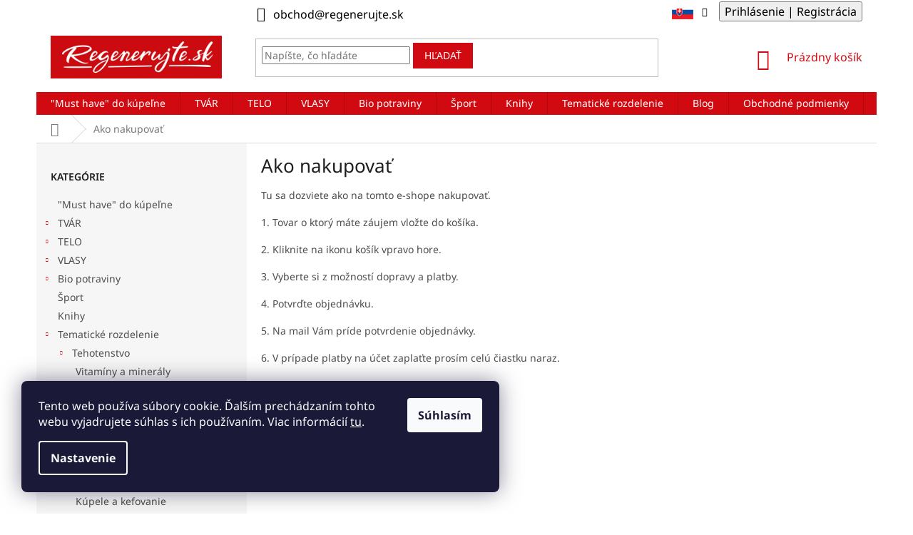

--- FILE ---
content_type: text/html; charset=utf-8
request_url: https://www.regenerujte.sk/ako-nakupovat-2/
body_size: 25580
content:
<!doctype html><html lang="sk" dir="ltr" class="header-background-light external-fonts-loaded"><head><meta charset="utf-8" /><meta name="viewport" content="width=device-width,initial-scale=1" /><title>Ako nakupovať - Regenerujte.sk</title><link rel="preconnect" href="https://cdn.myshoptet.com" /><link rel="dns-prefetch" href="https://cdn.myshoptet.com" /><link rel="preload" href="https://cdn.myshoptet.com/prj/dist/master/cms/libs/jquery/jquery-1.11.3.min.js" as="script" /><link href="https://cdn.myshoptet.com/prj/dist/master/cms/templates/frontend_templates/shared/css/font-face/noto-sans.css" rel="stylesheet"><link href="https://cdn.myshoptet.com/prj/dist/master/shop/dist/font-shoptet-11.css.62c94c7785ff2cea73b2.css" rel="stylesheet"><script>
dataLayer = [];
dataLayer.push({'shoptet' : {
    "pageId": 1380,
    "pageType": "article",
    "currency": "EUR",
    "currencyInfo": {
        "decimalSeparator": ",",
        "exchangeRate": 1,
        "priceDecimalPlaces": 2,
        "symbol": "\u20ac",
        "symbolLeft": 1,
        "thousandSeparator": " "
    },
    "language": "sk",
    "projectId": 396116,
    "cartInfo": {
        "id": null,
        "freeShipping": false,
        "freeShippingFrom": 55,
        "leftToFreeGift": {
            "formattedPrice": "\u20ac0",
            "priceLeft": 0
        },
        "freeGift": false,
        "leftToFreeShipping": {
            "priceLeft": 55,
            "dependOnRegion": 0,
            "formattedPrice": "\u20ac55"
        },
        "discountCoupon": [],
        "getNoBillingShippingPrice": {
            "withoutVat": 0,
            "vat": 0,
            "withVat": 0
        },
        "cartItems": [],
        "taxMode": "ORDINARY"
    },
    "cart": [],
    "customer": {
        "priceRatio": 1,
        "priceListId": 1,
        "groupId": null,
        "registered": false,
        "mainAccount": false
    }
}});
dataLayer.push({'cookie_consent' : {
    "marketing": "denied",
    "analytics": "denied"
}});
document.addEventListener('DOMContentLoaded', function() {
    shoptet.consent.onAccept(function(agreements) {
        if (agreements.length == 0) {
            return;
        }
        dataLayer.push({
            'cookie_consent' : {
                'marketing' : (agreements.includes(shoptet.config.cookiesConsentOptPersonalisation)
                    ? 'granted' : 'denied'),
                'analytics': (agreements.includes(shoptet.config.cookiesConsentOptAnalytics)
                    ? 'granted' : 'denied')
            },
            'event': 'cookie_consent'
        });
    });
});
</script>
<meta property="og:type" content="website"><meta property="og:site_name" content="regenerujte.sk"><meta property="og:url" content="https://www.regenerujte.sk/ako-nakupovat-2/"><meta property="og:title" content="Ako nakupovať - Regenerujte.sk"><meta name="author" content="Regenerujte.sk"><meta name="web_author" content="Shoptet.sk"><meta name="dcterms.rightsHolder" content="www.regenerujte.sk"><meta name="robots" content="index,follow"><meta property="og:image" content="https://cdn.myshoptet.com/usr/www.regenerujte.sk/user/front_images/ogImage/hp.jpg?t=1768930039"><meta property="og:description" content="Ako nakupovať, Regenerujte.sk"><meta name="description" content="Ako nakupovať, Regenerujte.sk"><style>:root {--color-primary: #d10a11;--color-primary-h: 358;--color-primary-s: 91%;--color-primary-l: 43%;--color-primary-hover: #d10a11;--color-primary-hover-h: 358;--color-primary-hover-s: 91%;--color-primary-hover-l: 43%;--color-secondary: #d10a11;--color-secondary-h: 358;--color-secondary-s: 91%;--color-secondary-l: 43%;--color-secondary-hover: #d10a11;--color-secondary-hover-h: 358;--color-secondary-hover-s: 91%;--color-secondary-hover-l: 43%;--color-tertiary: #d10a11;--color-tertiary-h: 358;--color-tertiary-s: 91%;--color-tertiary-l: 43%;--color-tertiary-hover: #d10a11;--color-tertiary-hover-h: 358;--color-tertiary-hover-s: 91%;--color-tertiary-hover-l: 43%;--color-header-background: #ffffff;--template-font: "Noto Sans";--template-headings-font: "Noto Sans";--header-background-url: url("https://cdn.myshoptet.com/usr/www.regenerujte.sk/user/header_backgrounds/logo-regenerujte-obdelnik-sk-2.jpg");--cookies-notice-background: #1A1937;--cookies-notice-color: #F8FAFB;--cookies-notice-button-hover: #f5f5f5;--cookies-notice-link-hover: #27263f;--templates-update-management-preview-mode-content: "Náhľad aktualizácií šablóny je aktívny pre váš prehliadač."}</style>
    
    <link href="https://cdn.myshoptet.com/prj/dist/master/shop/dist/main-11.less.5a24dcbbdabfd189c152.css" rel="stylesheet" />
        
    <script>var shoptet = shoptet || {};</script>
    <script src="https://cdn.myshoptet.com/prj/dist/master/shop/dist/main-3g-header.js.05f199e7fd2450312de2.js"></script>
<!-- User include --><!-- api 427(81) html code header -->
<link rel="stylesheet" href="https://cdn.myshoptet.com/usr/api2.dklab.cz/user/documents/_doplnky/instagram/396116/8/396116_8.css" type="text/css" /><style>
        :root {
            --dklab-instagram-header-color: #D10A11;  
            --dklab-instagram-header-background: #DDDDDD;  
            --dklab-instagram-font-weight: 700;
            --dklab-instagram-font-size: 180%;
            --dklab-instagram-logoUrl: url(https://cdn.myshoptet.com/usr/api2.dklab.cz/user/documents/_doplnky/instagram/img/logo-duha.png); 
            --dklab-instagram-logo-size-width: 40px;
            --dklab-instagram-logo-size-height: 40px;                        
            --dklab-instagram-hover-content: 0;                        
            --dklab-instagram-padding: 0px;                        
            --dklab-instagram-border-color: #888888;
            
        }
        </style>
<!-- api 473(125) html code header -->

                <style>
                    #order-billing-methods .radio-wrapper[data-guid="0abadf05-9b1e-11ed-88b4-ac1f6b0076ec"]:not(.cggooglepay), #order-billing-methods .radio-wrapper[data-guid="fdf3f8c6-66d4-11eb-ac23-ac1f6b0076ec"]:not(.cgapplepay) {
                        display: none;
                    }
                </style>
                <script type="text/javascript">
                    document.addEventListener('DOMContentLoaded', function() {
                        if (getShoptetDataLayer('pageType') === 'billingAndShipping') {
                            
                try {
                    if (window.ApplePaySession && window.ApplePaySession.canMakePayments()) {
                        document.querySelector('#order-billing-methods .radio-wrapper[data-guid="fdf3f8c6-66d4-11eb-ac23-ac1f6b0076ec"]').classList.add('cgapplepay');
                    }
                } catch (err) {} 
            
                            
                const cgBaseCardPaymentMethod = {
                        type: 'CARD',
                        parameters: {
                            allowedAuthMethods: ["PAN_ONLY", "CRYPTOGRAM_3DS"],
                            allowedCardNetworks: [/*"AMEX", "DISCOVER", "INTERAC", "JCB",*/ "MASTERCARD", "VISA"]
                        }
                };
                
                function cgLoadScript(src, callback)
                {
                    var s,
                        r,
                        t;
                    r = false;
                    s = document.createElement('script');
                    s.type = 'text/javascript';
                    s.src = src;
                    s.onload = s.onreadystatechange = function() {
                        if ( !r && (!this.readyState || this.readyState == 'complete') )
                        {
                            r = true;
                            callback();
                        }
                    };
                    t = document.getElementsByTagName('script')[0];
                    t.parentNode.insertBefore(s, t);
                } 
                
                function cgGetGoogleIsReadyToPayRequest() {
                    return Object.assign(
                        {},
                        {
                            apiVersion: 2,
                            apiVersionMinor: 0
                        },
                        {
                            allowedPaymentMethods: [cgBaseCardPaymentMethod]
                        }
                    );
                }

                function onCgGooglePayLoaded() {
                    let paymentsClient = new google.payments.api.PaymentsClient({environment: 'PRODUCTION'});
                    paymentsClient.isReadyToPay(cgGetGoogleIsReadyToPayRequest()).then(function(response) {
                        if (response.result) {
                            document.querySelector('#order-billing-methods .radio-wrapper[data-guid="0abadf05-9b1e-11ed-88b4-ac1f6b0076ec"]').classList.add('cggooglepay');	 	 	 	 	 
                        }
                    })
                    .catch(function(err) {});
                }
                
                cgLoadScript('https://pay.google.com/gp/p/js/pay.js', onCgGooglePayLoaded);
            
                        }
                    });
                </script> 
                
<!-- service 427(81) html code header -->
<link rel="stylesheet" href="https://cdn.myshoptet.com/usr/api2.dklab.cz/user/documents/_doplnky/instagram/font/instagramplus.css" type="text/css" />

<!-- service 619(267) html code header -->
<link href="https://cdn.myshoptet.com/usr/fvstudio.myshoptet.com/user/documents/addons/cartupsell.min.css?24.11.1" rel="stylesheet">
<!-- service 417(71) html code header -->
<style>
@media screen and (max-width: 767px) {
body.sticky-mobile:not(.paxio-merkur):not(.venus) .dropdown {display: none !important;}
body.sticky-mobile:not(.paxio-merkur):not(.venus) .languagesMenu{right: 98px; position: absolute;}
body.sticky-mobile:not(.paxio-merkur):not(.venus) .languagesMenu .caret{display: none !important;}
body.sticky-mobile:not(.paxio-merkur):not(.venus) .languagesMenu.open .languagesMenu__content {display: block;right: 0;left: auto;}
.template-12 #header .site-name {max-width: 40% !important;}
}
@media screen and (-ms-high-contrast: active), (-ms-high-contrast: none) {
.template-12 #header {position: fixed; width: 100%;}
.template-12 #content-wrapper.content-wrapper{padding-top: 80px;}
}
.sticky-mobile #header-image{display: none;}
@media screen and (max-width: 640px) {
.template-04.sticky-mobile #header-cart{position: fixed;top: 3px;right: 92px;}
.template-04.sticky-mobile #header-cart::before {font-size: 32px;}
.template-04.sticky-mobile #header-cart strong{display: none;}
}
@media screen and (min-width: 641px) {
.dklabGarnet #main-wrapper {overflow: visible !important;}
}
.dklabGarnet.sticky-mobile #logo img {top: 0 !important;}
@media screen and (min-width: 768px){
.top-navigation-bar .site-name {display: none;}
}
/*NOVÁ VERZE MOBILNÍ HLAVIČKY*/
@media screen and (max-width: 767px){
.scrolled-down body:not(.ordering-process):not(.search-window-visible) .top-navigation-bar {transform: none !important;}
.scrolled-down body:not(.ordering-process):not(.search-window-visible) #header .site-name {transform: none !important;}
.scrolled-down body:not(.ordering-process):not(.search-window-visible) #header .cart-count {transform: none !important;}
.scrolled-down #header {transform: none !important;}

body.template-11.mobile-header-version-1:not(.paxio-merkur):not(.venus) .top-navigation-bar .site-name{display: none !important;}
body.template-11.mobile-header-version-1:not(.paxio-merkur):not(.venus) #header .cart-count {top: -39px !important;position: absolute !important;}
.template-11.sticky-mobile.mobile-header-version-1 .responsive-tools > a[data-target="search"] {visibility: visible;}
.template-12.mobile-header-version-1 #header{position: fixed !important;}
.template-09.mobile-header-version-1.sticky-mobile .top-nav .subnav-left {visibility: visible;}
}

/*Disco*/
@media screen and (min-width: 768px){
.template-13:not(.jupiter) #header, .template-14 #header{position: sticky;top: 0;z-index: 8;}
.template-14.search-window-visible #header{z-index: 9999;}
body.navigation-hovered::before {z-index: 7;}
/*
.template-13 .top-navigation-bar{z-index: 10000;}
.template-13 .popup-widget {z-index: 10001;}
*/
.scrolled .template-13 #header, .scrolled .template-14 #header{box-shadow: 0 2px 10px rgba(0,0,0,0.1);}
.search-focused::before{z-index: 8;}
.top-navigation-bar{z-index: 9;position: relative;}
.paxio-merkur.top-navigation-menu-visible #header .search-form .form-control {z-index: 1;}
.paxio-merkur.top-navigation-menu-visible .search-form::before {z-index: 1;}
.scrolled .popup-widget.cart-widget {position: fixed;top: 68px !important;}

/* MERKUR */
.paxio-merkur.sticky-mobile.template-11 #oblibeneBtn{line-height: 70px !important;}
}


/* VENUS */
@media screen and (min-width: 768px){
.venus.sticky-mobile:not(.ordering-process) #header {position: fixed !important;width: 100%;transform: none !important;translate: none !important;box-shadow: 0 2px 10px rgba(0,0,0,0.1);visibility: visible !important;opacity: 1 !important;}
.venus.sticky-mobile:not(.ordering-process) .overall-wrapper{padding-top: 160px;}
.venus.sticky-mobile.type-index:not(.ordering-process) .overall-wrapper{padding-top: 85px;}
.venus.sticky-mobile:not(.ordering-process) #content-wrapper.content-wrapper {padding-top: 0 !important;}
}
@media screen and (max-width: 767px){
.template-14 .top-navigation-bar > .site-name{display: none !important;}
.template-14 #header .header-top .header-top-wrapper .site-name{margin: 0;}
}
/* JUPITER */
@media screen and (max-width: 767px){
.scrolled-down body.jupiter:not(.ordering-process):not(.search-window-visible) #header .site-name {-webkit-transform: translateX(-50%) !important;transform: translateX(-50%) !important;}
}
@media screen and (min-width: 768px){
.jupiter.sticky-header #header::after{display: none;}
.jupiter.sticky-header #header{position: fixed; top: 0; width: 100%;z-index: 99;}
.jupiter.sticky-header.ordering-process #header{position: relative;}
.jupiter.sticky-header .overall-wrapper{padding-top: 182px;}
.jupiter.sticky-header.ordering-process .overall-wrapper{padding-top: 0;}
.jupiter.sticky-header #header .header-top {height: 80px;}
}
</style>
<!-- service 659(306) html code header -->
<link rel="stylesheet" type="text/css" href="https://cdn.myshoptet.com/usr/fvstudio.myshoptet.com/user/documents/showmore/fv-studio-app-showmore.css?v=21.10.1">

<!-- service 654(301) html code header -->
<!-- Prefetch Pobo Page Builder CDN  -->
<link rel="dns-prefetch" href="https://image.pobo.cz">
<link href="https://cdnjs.cloudflare.com/ajax/libs/lightgallery/2.7.2/css/lightgallery.min.css" rel="stylesheet">
<link href="https://cdnjs.cloudflare.com/ajax/libs/lightgallery/2.7.2/css/lg-thumbnail.min.css" rel="stylesheet">


<!-- © Pobo Page Builder  -->
<script>
 	  window.addEventListener("DOMContentLoaded", function () {
		  var po = document.createElement("script");
		  po.type = "text/javascript";
		  po.async = true;
		  po.dataset.url = "https://www.pobo.cz";
			po.dataset.cdn = "https://image.pobo.space";
      po.dataset.tier = "standard";
      po.fetchpriority = "high";
      po.dataset.key = btoa(window.location.host);
		  po.id = "pobo-asset-url";
      po.platform = "shoptet";
      po.synergy = false;
		  po.src = "https://image.pobo.space/assets/editor.js?v=13";

		  var s = document.getElementsByTagName("script")[0];
		  s.parentNode.insertBefore(po, s);
	  });
</script>





<!-- project html code header -->
<link href="https://cdn.myshoptet.com/usr/obchod.regenerujte.cz/user/documents/styly-sk.css?v=20201213" rel="stylesheet" />

<meta name="google-site-verification" content="cPxEd4MRTuJl0-ipRyoNbBWbNmhc_MhNKJjML4dIcd0" />

<style>

.products-block.products .p .name {
        height: 70px;
}



.homepage-box{
background-color:#fff;
border:0px
}

.availability span{
color:#8ab570 !important;
font-size:12px;
}
.btn-cart, .add-to-cart-button a.btn.btn-cart{
color:#d10a11 !important;
background-color:#FFF !important;

}
.products-block.products>div {
    padding: 30px;
}
.p-desc{
color:#4d4d4d;
font-size:14px;
}
.p-code{
font-size:10px;
}
.col-sm-12 {
    width: auto !important;
}
</style>
<!-- /User include --><link rel="shortcut icon" href="/favicon.ico" type="image/x-icon" /><link rel="canonical" href="https://www.regenerujte.sk/ako-nakupovat-2/" />    <script>
        var _hwq = _hwq || [];
        _hwq.push(['setKey', '1BE1452422698C9BD50FBC02E3573773']);
        _hwq.push(['setTopPos', '0']);
        _hwq.push(['showWidget', '22']);
        (function() {
            var ho = document.createElement('script');
            ho.src = 'https://sk.im9.cz/direct/i/gjs.php?n=wdgt&sak=1BE1452422698C9BD50FBC02E3573773';
            var s = document.getElementsByTagName('script')[0]; s.parentNode.insertBefore(ho, s);
        })();
    </script>
<style>/* custom background */@media (min-width: 992px) {body {background-color: #ffffff ;background-position: top center;background-repeat: no-repeat;background-attachment: scroll;}}</style>    <!-- Global site tag (gtag.js) - Google Analytics -->
    <script async src="https://www.googletagmanager.com/gtag/js?id=G-N87412PYCC"></script>
    <script>
        
        window.dataLayer = window.dataLayer || [];
        function gtag(){dataLayer.push(arguments);}
        

                    console.debug('default consent data');

            gtag('consent', 'default', {"ad_storage":"denied","analytics_storage":"denied","ad_user_data":"denied","ad_personalization":"denied","wait_for_update":500});
            dataLayer.push({
                'event': 'default_consent'
            });
        
        gtag('js', new Date());

                gtag('config', 'UA-183529718-1', { 'groups': "UA" });
        
                gtag('config', 'G-N87412PYCC', {"groups":"GA4","send_page_view":false,"content_group":"article","currency":"EUR","page_language":"sk"});
        
                gtag('config', 'AW-620329978', {"allow_enhanced_conversions":true});
        
        
        
        
        
                    gtag('event', 'page_view', {"send_to":"GA4","page_language":"sk","content_group":"article","currency":"EUR"});
        
        
        
        
        
        
        
        
        
        
        
        
        
        document.addEventListener('DOMContentLoaded', function() {
            if (typeof shoptet.tracking !== 'undefined') {
                for (var id in shoptet.tracking.bannersList) {
                    gtag('event', 'view_promotion', {
                        "send_to": "UA",
                        "promotions": [
                            {
                                "id": shoptet.tracking.bannersList[id].id,
                                "name": shoptet.tracking.bannersList[id].name,
                                "position": shoptet.tracking.bannersList[id].position
                            }
                        ]
                    });
                }
            }

            shoptet.consent.onAccept(function(agreements) {
                if (agreements.length !== 0) {
                    console.debug('gtag consent accept');
                    var gtagConsentPayload =  {
                        'ad_storage': agreements.includes(shoptet.config.cookiesConsentOptPersonalisation)
                            ? 'granted' : 'denied',
                        'analytics_storage': agreements.includes(shoptet.config.cookiesConsentOptAnalytics)
                            ? 'granted' : 'denied',
                                                                                                'ad_user_data': agreements.includes(shoptet.config.cookiesConsentOptPersonalisation)
                            ? 'granted' : 'denied',
                        'ad_personalization': agreements.includes(shoptet.config.cookiesConsentOptPersonalisation)
                            ? 'granted' : 'denied',
                        };
                    console.debug('update consent data', gtagConsentPayload);
                    gtag('consent', 'update', gtagConsentPayload);
                    dataLayer.push(
                        { 'event': 'update_consent' }
                    );
                }
            });
        });
    </script>
</head><body class="desktop id-1380 in-ako-nakupovat-2 template-11 type-page multiple-columns-body columns-3 ums_forms_redesign--off ums_a11y_category_page--on ums_discussion_rating_forms--off ums_flags_display_unification--on ums_a11y_login--on mobile-header-version-0"><noscript>
    <style>
        #header {
            padding-top: 0;
            position: relative !important;
            top: 0;
        }
        .header-navigation {
            position: relative !important;
        }
        .overall-wrapper {
            margin: 0 !important;
        }
        body:not(.ready) {
            visibility: visible !important;
        }
    </style>
    <div class="no-javascript">
        <div class="no-javascript__title">Musíte zmeniť nastavenie vášho prehliadača</div>
        <div class="no-javascript__text">Pozrite sa na: <a href="https://www.google.com/support/bin/answer.py?answer=23852">Ako povoliť JavaScript vo vašom prehliadači</a>.</div>
        <div class="no-javascript__text">Ak používate software na blokovanie reklám, možno bude potrebné, aby ste povolili JavaScript z tejto stránky.</div>
        <div class="no-javascript__text">Ďakujeme.</div>
    </div>
</noscript>

        <div id="fb-root"></div>
        <script>
            window.fbAsyncInit = function() {
                FB.init({
//                    appId            : 'your-app-id',
                    autoLogAppEvents : true,
                    xfbml            : true,
                    version          : 'v19.0'
                });
            };
        </script>
        <script async defer crossorigin="anonymous" src="https://connect.facebook.net/sk_SK/sdk.js"></script>    <div class="siteCookies siteCookies--left siteCookies--dark js-siteCookies" role="dialog" data-testid="cookiesPopup" data-nosnippet>
        <div class="siteCookies__form">
            <div class="siteCookies__content">
                <div class="siteCookies__text">
                    Tento web používa súbory cookie. Ďalším prechádzaním tohto webu vyjadrujete súhlas s ich používaním. Viac informácií <a href="https://www.regenerujte.sk/podmienky-ochrany-osobnych-udajov/" target="\" _blank="" rel="\" noreferrer="">tu</a>.
                </div>
                <p class="siteCookies__links">
                    <button class="siteCookies__link js-cookies-settings" aria-label="Nastavenia cookies" data-testid="cookiesSettings">Nastavenie</button>
                </p>
            </div>
            <div class="siteCookies__buttonWrap">
                                <button class="siteCookies__button js-cookiesConsentSubmit" value="all" aria-label="Prijať cookies" data-testid="buttonCookiesAccept">Súhlasím</button>
            </div>
        </div>
        <script>
            document.addEventListener("DOMContentLoaded", () => {
                const siteCookies = document.querySelector('.js-siteCookies');
                document.addEventListener("scroll", shoptet.common.throttle(() => {
                    const st = document.documentElement.scrollTop;
                    if (st > 1) {
                        siteCookies.classList.add('siteCookies--scrolled');
                    } else {
                        siteCookies.classList.remove('siteCookies--scrolled');
                    }
                }, 100));
            });
        </script>
    </div>
<a href="#content" class="skip-link sr-only">Prejsť na obsah</a><div class="overall-wrapper"><div class="user-action"><div class="container">
    <div class="user-action-in">
                    <div id="login" class="user-action-login popup-widget login-widget" role="dialog" aria-labelledby="loginHeading">
        <div class="popup-widget-inner">
                            <h2 id="loginHeading">Prihlásenie k vášmu účtu</h2><div id="customerLogin"><form action="/action/Customer/Login/" method="post" id="formLoginIncluded" class="csrf-enabled formLogin" data-testid="formLogin"><input type="hidden" name="referer" value="" /><div class="form-group"><div class="input-wrapper email js-validated-element-wrapper no-label"><input type="email" name="email" class="form-control" autofocus placeholder="E-mailová adresa (napr. jan@novak.sk)" data-testid="inputEmail" autocomplete="email" required /></div></div><div class="form-group"><div class="input-wrapper password js-validated-element-wrapper no-label"><input type="password" name="password" class="form-control" placeholder="Heslo" data-testid="inputPassword" autocomplete="current-password" required /><span class="no-display">Nemôžete vyplniť toto pole</span><input type="text" name="surname" value="" class="no-display" /></div></div><div class="form-group"><div class="login-wrapper"><button type="submit" class="btn btn-secondary btn-text btn-login" data-testid="buttonSubmit">Prihlásiť sa</button><div class="password-helper"><a href="/registracia/" data-testid="signup" rel="nofollow">Nová registrácia</a><a href="/klient/zabudnute-heslo/" rel="nofollow">Zabudnuté heslo</a></div></div></div></form>
</div>                    </div>
    </div>

                            <div id="cart-widget" class="user-action-cart popup-widget cart-widget loader-wrapper" data-testid="popupCartWidget" role="dialog" aria-hidden="true">
    <div class="popup-widget-inner cart-widget-inner place-cart-here">
        <div class="loader-overlay">
            <div class="loader"></div>
        </div>
    </div>

    <div class="cart-widget-button">
        <a href="/kosik/" class="btn btn-conversion" id="continue-order-button" rel="nofollow" data-testid="buttonNextStep">Pokračovať do košíka</a>
    </div>
</div>
            </div>
</div>
</div><div class="top-navigation-bar" data-testid="topNavigationBar">

    <div class="container">

        <div class="top-navigation-contacts">
            <strong>Zákaznícka podpora:</strong><a href="mailto:obchod@regenerujte.sk" class="project-email" data-testid="contactboxEmail"><span>obchod@regenerujte.sk</span></a>        </div>

                            <div class="top-navigation-menu">
                <div class="top-navigation-menu-trigger"></div>
                <ul class="top-navigation-bar-menu">
                                            <li class="top-navigation-menu-item-1386">
                            <a href="/o-nas/">O nás</a>
                        </li>
                                            <li class="top-navigation-menu-item-1380">
                            <a href="/ako-nakupovat-2/">Ako nakupovať</a>
                        </li>
                                            <li class="top-navigation-menu-item-27">
                            <a href="/doprava-a-platba/">Doprava a platba</a>
                        </li>
                                            <li class="top-navigation-menu-item--51">
                            <a href="/hodnotenie-obchodu/" target="blank">Hodnotenie obchodu</a>
                        </li>
                                            <li class="top-navigation-menu-item-39">
                            <a href="/obchodne-podmienky/">Obchodné podmienky</a>
                        </li>
                                            <li class="top-navigation-menu-item-691">
                            <a href="/podmienky-ochrany-osobnych-udajov/">Podmienky ochrany osobných údajov</a>
                        </li>
                                            <li class="top-navigation-menu-item--23">
                            <a href="/slovnik-pojmov/" target="blank">Slovník pojmov</a>
                        </li>
                                    </ul>
                <ul class="top-navigation-bar-menu-helper"></ul>
            </div>
        
        <div class="top-navigation-tools">
            <div class="responsive-tools">
                <a href="#" class="toggle-window" data-target="search" aria-label="Hľadať" data-testid="linkSearchIcon"></a>
                                                            <a href="#" class="toggle-window" data-target="login"></a>
                                                    <a href="#" class="toggle-window" data-target="navigation" aria-label="Menu" data-testid="hamburgerMenu"></a>
            </div>
                        <button class="top-nav-button top-nav-button-login toggle-window" type="button" data-target="login" aria-haspopup="dialog" aria-controls="login" aria-expanded="false" data-testid="signin"><span>Prihlásenie</span></button>        </div>

    </div>

</div>
<header id="header"><div class="container navigation-wrapper">
    <div class="header-top">
        <div class="site-name-wrapper">
            <div class="site-name"><a href="/" data-testid="linkWebsiteLogo"><img src="https://cdn.myshoptet.com/usr/www.regenerujte.sk/user/logos/logo-regenerujte-obdelnik-sk-2.jpg" alt="Regenerujte.sk" fetchpriority="low" /></a></div>        </div>
        <div class="search" itemscope itemtype="https://schema.org/WebSite">
            <meta itemprop="headline" content="Ako nakupovať"/><meta itemprop="url" content="https://www.regenerujte.sk"/><meta itemprop="text" content="Ako nakupovať, Regenerujte.sk"/>            <form action="/action/ProductSearch/prepareString/" method="post"
    id="formSearchForm" class="search-form compact-form js-search-main"
    itemprop="potentialAction" itemscope itemtype="https://schema.org/SearchAction" data-testid="searchForm">
    <fieldset>
        <meta itemprop="target"
            content="https://www.regenerujte.sk/vyhladavanie/?string={string}"/>
        <input type="hidden" name="language" value="sk"/>
        
            
<input
    type="search"
    name="string"
        class="query-input form-control search-input js-search-input"
    placeholder="Napíšte, čo hľadáte"
    autocomplete="off"
    required
    itemprop="query-input"
    aria-label="Vyhľadávanie"
    data-testid="searchInput"
>
            <button type="submit" class="btn btn-default" data-testid="searchBtn">Hľadať</button>
        
    </fieldset>
</form>
        </div>
        <div class="navigation-buttons">
                
    <a href="/kosik/" class="btn btn-icon toggle-window cart-count" data-target="cart" data-hover="true" data-redirect="true" data-testid="headerCart" rel="nofollow" aria-haspopup="dialog" aria-expanded="false" aria-controls="cart-widget">
        
                <span class="sr-only">Nákupný košík</span>
        
            <span class="cart-price visible-lg-inline-block" data-testid="headerCartPrice">
                                    Prázdny košík                            </span>
        
    
            </a>
        </div>
    </div>
    <nav id="navigation" aria-label="Hlavné menu" data-collapsible="true"><div class="navigation-in menu"><ul class="menu-level-1" role="menubar" data-testid="headerMenuItems"><li class="menu-item-1772" role="none"><a href="/-must-have--do-kupelne/" data-testid="headerMenuItem" role="menuitem" aria-expanded="false"><b>&quot;Must have&quot; do kúpeľne</b></a></li>
<li class="menu-item-1061 ext" role="none"><a href="/tvar/" data-testid="headerMenuItem" role="menuitem" aria-haspopup="true" aria-expanded="false"><b>TVÁR</b><span class="submenu-arrow"></span></a><ul class="menu-level-2" aria-label="TVÁR" tabindex="-1" role="menu"><li class="menu-item-798" role="none"><a href="/miravera/" class="menu-image" data-testid="headerMenuItem" tabindex="-1" aria-hidden="true"><img src="data:image/svg+xml,%3Csvg%20width%3D%22140%22%20height%3D%22100%22%20xmlns%3D%22http%3A%2F%2Fwww.w3.org%2F2000%2Fsvg%22%3E%3C%2Fsvg%3E" alt="" aria-hidden="true" width="140" height="100"  data-src="https://cdn.myshoptet.com/usr/www.regenerujte.sk/user/categories/thumb/monica_ivancan_miravera_0899_presse.jpg" fetchpriority="low" /></a><div><a href="/miravera/" data-testid="headerMenuItem" role="menuitem"><span>MiraVera</span></a>
                        </div></li><li class="menu-item-795" role="none"><a href="/meinebase/" class="menu-image" data-testid="headerMenuItem" tabindex="-1" aria-hidden="true"><img src="data:image/svg+xml,%3Csvg%20width%3D%22140%22%20height%3D%22100%22%20xmlns%3D%22http%3A%2F%2Fwww.w3.org%2F2000%2Fsvg%22%3E%3C%2Fsvg%3E" alt="" aria-hidden="true" width="140" height="100"  data-src="https://cdn.myshoptet.com/usr/www.regenerujte.sk/user/categories/thumb/meinebase_peeling.jpg" fetchpriority="low" /></a><div><a href="/meinebase/" data-testid="headerMenuItem" role="menuitem"><span>MeineBase</span></a>
                        </div></li><li class="menu-item-792" role="none"><a href="/zasadita-vliesova-maska/" class="menu-image" data-testid="headerMenuItem" tabindex="-1" aria-hidden="true"><img src="data:image/svg+xml,%3Csvg%20width%3D%22140%22%20height%3D%22100%22%20xmlns%3D%22http%3A%2F%2Fwww.w3.org%2F2000%2Fsvg%22%3E%3C%2Fsvg%3E" alt="" aria-hidden="true" width="140" height="100"  data-src="https://cdn.myshoptet.com/usr/www.regenerujte.sk/user/categories/thumb/108_p--jentschura-zasadite-vliesove-masky--10-kusu-1.jpg" fetchpriority="low" /></a><div><a href="/zasadita-vliesova-maska/" data-testid="headerMenuItem" role="menuitem"><span>Zásaditá vliesová maska</span></a>
                        </div></li><li class="menu-item-768" role="none"><a href="/kefka-na-tvar/" class="menu-image" data-testid="headerMenuItem" tabindex="-1" aria-hidden="true"><img src="data:image/svg+xml,%3Csvg%20width%3D%22140%22%20height%3D%22100%22%20xmlns%3D%22http%3A%2F%2Fwww.w3.org%2F2000%2Fsvg%22%3E%3C%2Fsvg%3E" alt="" aria-hidden="true" width="140" height="100"  data-src="https://cdn.myshoptet.com/usr/www.regenerujte.sk/user/categories/thumb/gesichtsbuerste_presse-1.png" fetchpriority="low" /></a><div><a href="/kefka-na-tvar/" data-testid="headerMenuItem" role="menuitem"><span>Kefka na tvár</span></a>
                        </div></li><li class="menu-item-735 has-third-level" role="none"><a href="/zasadita-kozmetika/" class="menu-image" data-testid="headerMenuItem" tabindex="-1" aria-hidden="true"><img src="data:image/svg+xml,%3Csvg%20width%3D%22140%22%20height%3D%22100%22%20xmlns%3D%22http%3A%2F%2Fwww.w3.org%2F2000%2Fsvg%22%3E%3C%2Fsvg%3E" alt="" aria-hidden="true" width="140" height="100"  data-src="https://cdn.myshoptet.com/usr/www.regenerujte.sk/user/categories/thumb/sada_na_citlivou_ple___s_amarantem.png" fetchpriority="low" /></a><div><a href="/zasadita-kozmetika/" data-testid="headerMenuItem" role="menuitem"><span>Zásaditá kozmetika Revital24</span></a>
                                                    <ul class="menu-level-3" role="menu">
                                                                    <li class="menu-item-747" role="none">
                                        <a href="/zasadita-rada-pre-vsechny-typy-pleti/" data-testid="headerMenuItem" role="menuitem">
                                            Zásaditá rada pre všetky typy pleti</a>,                                    </li>
                                                                    <li class="menu-item-810" role="none">
                                        <a href="/rastlinna-rada-s-ph-7-3-pre-narocnu-pokozku/" data-testid="headerMenuItem" role="menuitem">
                                            Rastlinná rada s pH 7,3 pre náročnú pokožku</a>,                                    </li>
                                                                    <li class="menu-item-813" role="none">
                                        <a href="/raselinova-rada-pre-narocnu-a-citlivu-pokozku/" data-testid="headerMenuItem" role="menuitem">
                                            Rašelinová rada pre náročnú a citlivú pokožku</a>,                                    </li>
                                                                    <li class="menu-item-816" role="none">
                                        <a href="/testovacie-a-cestovne-supravy/" data-testid="headerMenuItem" role="menuitem">
                                            Testovacie a cestovné súpravy</a>                                    </li>
                                                            </ul>
                        </div></li><li class="menu-item-849" role="none"><a href="/parny-inhalator/" class="menu-image" data-testid="headerMenuItem" tabindex="-1" aria-hidden="true"><img src="data:image/svg+xml,%3Csvg%20width%3D%22140%22%20height%3D%22100%22%20xmlns%3D%22http%3A%2F%2Fwww.w3.org%2F2000%2Fsvg%22%3E%3C%2Fsvg%3E" alt="" aria-hidden="true" width="140" height="100"  data-src="https://cdn.myshoptet.com/usr/www.regenerujte.sk/user/categories/thumb/parny-inhalator.jpg" fetchpriority="low" /></a><div><a href="/parny-inhalator/" data-testid="headerMenuItem" role="menuitem"><span>Parný inhalátor</span></a>
                        </div></li><li class="menu-item-714" role="none"><a href="/konvicka-na-vyplach-nosa/" class="menu-image" data-testid="headerMenuItem" tabindex="-1" aria-hidden="true"><img src="data:image/svg+xml,%3Csvg%20width%3D%22140%22%20height%3D%22100%22%20xmlns%3D%22http%3A%2F%2Fwww.w3.org%2F2000%2Fsvg%22%3E%3C%2Fsvg%3E" alt="" aria-hidden="true" width="140" height="100"  data-src="https://cdn.myshoptet.com/usr/www.regenerujte.sk/user/categories/thumb/obr__zek-1.png" fetchpriority="low" /></a><div><a href="/konvicka-na-vyplach-nosa/" data-testid="headerMenuItem" role="menuitem"><span>Rhino Horn Konvička na výplach nosa</span></a>
                        </div></li><li class="menu-item-950 has-third-level" role="none"><a href="/konjakova-hubka/" class="menu-image" data-testid="headerMenuItem" tabindex="-1" aria-hidden="true"><img src="data:image/svg+xml,%3Csvg%20width%3D%22140%22%20height%3D%22100%22%20xmlns%3D%22http%3A%2F%2Fwww.w3.org%2F2000%2Fsvg%22%3E%3C%2Fsvg%3E" alt="" aria-hidden="true" width="140" height="100"  data-src="https://cdn.myshoptet.com/usr/www.regenerujte.sk/user/categories/thumb/sr22-mandala-bamboo-charcoal-konjac-sponge_1_f1ca455e-3722-48c3-b966-9589e4948330_400x.jpg" fetchpriority="low" /></a><div><a href="/konjakova-hubka/" data-testid="headerMenuItem" role="menuitem"><span>Konjaková hubka</span></a>
                                                    <ul class="menu-level-3" role="menu">
                                                                    <li class="menu-item-983" role="none">
                                        <a href="/darcekove-balicky/" data-testid="headerMenuItem" role="menuitem">
                                            Darčekové balíčky</a>,                                    </li>
                                                                    <li class="menu-item-1464" role="none">
                                        <a href="/jemne-odlicenie/" data-testid="headerMenuItem" role="menuitem">
                                            Jemné odlíčenie</a>,                                    </li>
                                                                    <li class="menu-item-1467" role="none">
                                        <a href="/problematicka-plet/" data-testid="headerMenuItem" role="menuitem">
                                            Problematická pleť so sklonmi k akné</a>,                                    </li>
                                                                    <li class="menu-item-1470" role="none">
                                        <a href="/mastna-plet/" data-testid="headerMenuItem" role="menuitem">
                                            Mastná pleť</a>,                                    </li>
                                                                    <li class="menu-item-1473" role="none">
                                        <a href="/citliva-plet/" data-testid="headerMenuItem" role="menuitem">
                                            Citlivá pleť</a>,                                    </li>
                                                                    <li class="menu-item-1476" role="none">
                                        <a href="/sucha-plet/" data-testid="headerMenuItem" role="menuitem">
                                            Suchá pleť</a>,                                    </li>
                                                                    <li class="menu-item-1479" role="none">
                                        <a href="/anti-aging/" data-testid="headerMenuItem" role="menuitem">
                                            Anti-aging</a>                                    </li>
                                                            </ul>
                        </div></li><li class="menu-item-1319 has-third-level" role="none"><a href="/gua-sha/" class="menu-image" data-testid="headerMenuItem" tabindex="-1" aria-hidden="true"><img src="data:image/svg+xml,%3Csvg%20width%3D%22140%22%20height%3D%22100%22%20xmlns%3D%22http%3A%2F%2Fwww.w3.org%2F2000%2Fsvg%22%3E%3C%2Fsvg%3E" alt="" aria-hidden="true" width="140" height="100"  data-src="https://cdn.myshoptet.com/usr/www.regenerujte.sk/user/categories/thumb/v__echny_2.jpeg" fetchpriority="low" /></a><div><a href="/gua-sha/" data-testid="headerMenuItem" role="menuitem"><span>Gua Sha</span></a>
                                                    <ul class="menu-level-3" role="menu">
                                                                    <li class="menu-item-1440" role="none">
                                        <a href="/darcekova-sada/" data-testid="headerMenuItem" role="menuitem">
                                            Darčeková sada</a>                                    </li>
                                                            </ul>
                        </div></li></ul></li>
<li class="menu-item-780 ext" role="none"><a href="/zasadita-strarostlivost-o-telo/" data-testid="headerMenuItem" role="menuitem" aria-haspopup="true" aria-expanded="false"><b>TELO</b><span class="submenu-arrow"></span></a><ul class="menu-level-2" aria-label="TELO" tabindex="-1" role="menu"><li class="menu-item-732" role="none"><a href="/basenschauer/" class="menu-image" data-testid="headerMenuItem" tabindex="-1" aria-hidden="true"><img src="data:image/svg+xml,%3Csvg%20width%3D%22140%22%20height%3D%22100%22%20xmlns%3D%22http%3A%2F%2Fwww.w3.org%2F2000%2Fsvg%22%3E%3C%2Fsvg%3E" alt="" aria-hidden="true" width="140" height="100"  data-src="https://cdn.myshoptet.com/usr/www.regenerujte.sk/user/categories/thumb/basenschauers.jpg" fetchpriority="low" /></a><div><a href="/basenschauer/" data-testid="headerMenuItem" role="menuitem"><span>BasenSchauer</span></a>
                        </div></li><li class="menu-item-801" role="none"><a href="/meinebase-2/" class="menu-image" data-testid="headerMenuItem" tabindex="-1" aria-hidden="true"><img src="data:image/svg+xml,%3Csvg%20width%3D%22140%22%20height%3D%22100%22%20xmlns%3D%22http%3A%2F%2Fwww.w3.org%2F2000%2Fsvg%22%3E%3C%2Fsvg%3E" alt="" aria-hidden="true" width="140" height="100"  data-src="https://cdn.myshoptet.com/usr/www.regenerujte.sk/user/categories/thumb/meinebase_gruppe_03-2016_(1).png" fetchpriority="low" /></a><div><a href="/meinebase-2/" data-testid="headerMenuItem" role="menuitem"><span>MeineBase</span></a>
                        </div></li><li class="menu-item-804" role="none"><a href="/miravera-2/" class="menu-image" data-testid="headerMenuItem" tabindex="-1" aria-hidden="true"><img src="data:image/svg+xml,%3Csvg%20width%3D%22140%22%20height%3D%22100%22%20xmlns%3D%22http%3A%2F%2Fwww.w3.org%2F2000%2Fsvg%22%3E%3C%2Fsvg%3E" alt="" aria-hidden="true" width="140" height="100"  data-src="https://cdn.myshoptet.com/usr/www.regenerujte.sk/user/categories/thumb/miravera_gruppe_award_03-2015.jpg" fetchpriority="low" /></a><div><a href="/miravera-2/" data-testid="headerMenuItem" role="menuitem"><span>MiraVera</span></a>
                        </div></li><li class="menu-item-699 has-third-level" role="none"><a href="/prirodne-kefy/" class="menu-image" data-testid="headerMenuItem" tabindex="-1" aria-hidden="true"><img src="data:image/svg+xml,%3Csvg%20width%3D%22140%22%20height%3D%22100%22%20xmlns%3D%22http%3A%2F%2Fwww.w3.org%2F2000%2Fsvg%22%3E%3C%2Fsvg%3E" alt="" aria-hidden="true" width="140" height="100"  data-src="https://cdn.myshoptet.com/usr/www.regenerujte.sk/user/categories/thumb/alle_bu_____rsten_10-2017_00a3924-2.jpg" fetchpriority="low" /></a><div><a href="/prirodne-kefy/" data-testid="headerMenuItem" role="menuitem"><span>Prírodné kefy</span></a>
                                                    <ul class="menu-level-3" role="menu">
                                                                    <li class="menu-item-771" role="none">
                                        <a href="/energeticka-kefa/" data-testid="headerMenuItem" role="menuitem">
                                            Energetická kefa</a>,                                    </li>
                                                                    <li class="menu-item-774" role="none">
                                        <a href="/kupelova-kefa-s-ruckou/" data-testid="headerMenuItem" role="menuitem">
                                            Kúpeľová kefa s rúčkou</a>,                                    </li>
                                                                    <li class="menu-item-825" role="none">
                                        <a href="/kupelova-kefa-kratka/" data-testid="headerMenuItem" role="menuitem">
                                            Kúpeľová kefa krátka</a>,                                    </li>
                                                                    <li class="menu-item-828" role="none">
                                        <a href="/kefka-na-vlasy/" data-testid="headerMenuItem" role="menuitem">
                                            Kefka na vlasy</a>,                                    </li>
                                                                    <li class="menu-item-831" role="none">
                                        <a href="/profesionalna-kefka-na-vlasy/" data-testid="headerMenuItem" role="menuitem">
                                            Profesionálna kefka na vlasy</a>,                                    </li>
                                                                    <li class="menu-item-834" role="none">
                                        <a href="/profesionalna-masazna-kefa/" data-testid="headerMenuItem" role="menuitem">
                                            Profesionálna masážna kefa</a>,                                    </li>
                                                                    <li class="menu-item-837" role="none">
                                        <a href="/kefka-na-ruky-a-nohy/" data-testid="headerMenuItem" role="menuitem">
                                            Kefka na ruky a nohy</a>                                    </li>
                                                            </ul>
                        </div></li><li class="menu-item-717 has-third-level" role="none"><a href="/zasadity-textil-a-zabaly/" class="menu-image" data-testid="headerMenuItem" tabindex="-1" aria-hidden="true"><img src="data:image/svg+xml,%3Csvg%20width%3D%22140%22%20height%3D%22100%22%20xmlns%3D%22http%3A%2F%2Fwww.w3.org%2F2000%2Fsvg%22%3E%3C%2Fsvg%3E" alt="" aria-hidden="true" width="140" height="100"  data-src="https://cdn.myshoptet.com/usr/www.regenerujte.sk/user/categories/thumb/nacken_und_bronchienwickel_frontal_hinten_offen_08-2016_5825.jpg" fetchpriority="low" /></a><div><a href="/zasadity-textil-a-zabaly/" data-testid="headerMenuItem" role="menuitem"><span>Zásaditý textil a zábaly</span></a>
                                                    <ul class="menu-level-3" role="menu">
                                                                    <li class="menu-item-852" role="none">
                                        <a href="/zasadite-pancuchy/" data-testid="headerMenuItem" role="menuitem">
                                            Zásadité pančuchy</a>,                                    </li>
                                                                    <li class="menu-item-855" role="none">
                                        <a href="/zabal-na-krk-a-celo/" data-testid="headerMenuItem" role="menuitem">
                                            Zábal na krk a čelo</a>,                                    </li>
                                                                    <li class="menu-item-858" role="none">
                                        <a href="/zabal-na-pecen-ladviny-a-podbrusko/" data-testid="headerMenuItem" role="menuitem">
                                            Zábal na pečeň, ľadviny a podbruško</a>,                                    </li>
                                                                    <li class="menu-item-861" role="none">
                                        <a href="/zabal-na-krk-a-priedusky/" data-testid="headerMenuItem" role="menuitem">
                                            Zábal na krk a priedušky</a>,                                    </li>
                                                                    <li class="menu-item-864" role="none">
                                        <a href="/zasadite-prsne-vankusiky/" data-testid="headerMenuItem" role="menuitem">
                                            Zásadité prsné vankúšiky</a>,                                    </li>
                                                                    <li class="menu-item-867" role="none">
                                        <a href="/zasadite-navleky/" data-testid="headerMenuItem" role="menuitem">
                                            Zásadité návleky</a>,                                    </li>
                                                                    <li class="menu-item-906" role="none">
                                        <a href="/zasadite-podpazusne-vankusiky/" data-testid="headerMenuItem" role="menuitem">
                                            Zásadité podpazušné vankúšiky</a>                                    </li>
                                                            </ul>
                        </div></li><li class="menu-item-840" role="none"><a href="/ph-pruzky/" class="menu-image" data-testid="headerMenuItem" tabindex="-1" aria-hidden="true"><img src="data:image/svg+xml,%3Csvg%20width%3D%22140%22%20height%3D%22100%22%20xmlns%3D%22http%3A%2F%2Fwww.w3.org%2F2000%2Fsvg%22%3E%3C%2Fsvg%3E" alt="" aria-hidden="true" width="140" height="100"  data-src="https://cdn.myshoptet.com/usr/www.regenerujte.sk/user/categories/thumb/ph105.jpg" fetchpriority="low" /></a><div><a href="/ph-pruzky/" data-testid="headerMenuItem" role="menuitem"><span>pH prúžky</span></a>
                        </div></li><li class="menu-item-968" role="none"><a href="/telova-hubka/" class="menu-image" data-testid="headerMenuItem" tabindex="-1" aria-hidden="true"><img src="data:image/svg+xml,%3Csvg%20width%3D%22140%22%20height%3D%22100%22%20xmlns%3D%22http%3A%2F%2Fwww.w3.org%2F2000%2Fsvg%22%3E%3C%2Fsvg%3E" alt="" aria-hidden="true" width="140" height="100"  data-src="https://cdn.myshoptet.com/usr/www.regenerujte.sk/user/categories/thumb/3260_balicek-houba-bs-1.jpg" fetchpriority="low" /></a><div><a href="/telova-hubka/" data-testid="headerMenuItem" role="menuitem"><span>Telová konjaková hubka</span></a>
                        </div></li><li class="menu-item-846" role="none"><a href="/irigator-suprava-pre-klystir/" class="menu-image" data-testid="headerMenuItem" tabindex="-1" aria-hidden="true"><img src="data:image/svg+xml,%3Csvg%20width%3D%22140%22%20height%3D%22100%22%20xmlns%3D%22http%3A%2F%2Fwww.w3.org%2F2000%2Fsvg%22%3E%3C%2Fsvg%3E" alt="" aria-hidden="true" width="140" height="100"  data-src="https://cdn.myshoptet.com/usr/www.regenerujte.sk/user/categories/thumb/irigator-k-provadeni-vyplachu.jpg" fetchpriority="low" /></a><div><a href="/irigator-suprava-pre-klystir/" data-testid="headerMenuItem" role="menuitem"><span>Irigátor - súprava pre klystír </span></a>
                        </div></li><li class="menu-item-1307" role="none"><a href="/termofor/" class="menu-image" data-testid="headerMenuItem" tabindex="-1" aria-hidden="true"><img src="data:image/svg+xml,%3Csvg%20width%3D%22140%22%20height%3D%22100%22%20xmlns%3D%22http%3A%2F%2Fwww.w3.org%2F2000%2Fsvg%22%3E%3C%2Fsvg%3E" alt="" aria-hidden="true" width="140" height="100"  data-src="https://cdn.myshoptet.com/usr/www.regenerujte.sk/user/categories/thumb/3318_sedy.png" fetchpriority="low" /></a><div><a href="/termofor/" data-testid="headerMenuItem" role="menuitem"><span>Termofor</span></a>
                        </div></li><li class="menu-item-1452" role="none"><a href="/trojskok-odkyslenie-2/" class="menu-image" data-testid="headerMenuItem" tabindex="-1" aria-hidden="true"><img src="data:image/svg+xml,%3Csvg%20width%3D%22140%22%20height%3D%22100%22%20xmlns%3D%22http%3A%2F%2Fwww.w3.org%2F2000%2Fsvg%22%3E%3C%2Fsvg%3E" alt="" aria-hidden="true" width="140" height="100"  data-src="https://cdn.myshoptet.com/usr/www.regenerujte.sk/user/categories/thumb/trojskok_obr.jpg" fetchpriority="low" /></a><div><a href="/trojskok-odkyslenie-2/" data-testid="headerMenuItem" role="menuitem"><span>Trojskok odkyslenie</span></a>
                        </div></li><li class="menu-item-1544" role="none"><a href="/zdrave-crevo/" class="menu-image" data-testid="headerMenuItem" tabindex="-1" aria-hidden="true"><img src="data:image/svg+xml,%3Csvg%20width%3D%22140%22%20height%3D%22100%22%20xmlns%3D%22http%3A%2F%2Fwww.w3.org%2F2000%2Fsvg%22%3E%3C%2Fsvg%3E" alt="" aria-hidden="true" width="140" height="100"  data-src="https://cdn.myshoptet.com/usr/www.regenerujte.sk/user/categories/thumb/banner_zdrave_strevo_sk.jpg" fetchpriority="low" /></a><div><a href="/zdrave-crevo/" data-testid="headerMenuItem" role="menuitem"><span>Zdravé črevo</span></a>
                        </div></li></ul></li>
<li class="menu-item-702 ext" role="none"><a href="/vlasy/" data-testid="headerMenuItem" role="menuitem" aria-haspopup="true" aria-expanded="false"><b>VLASY</b><span class="submenu-arrow"></span></a><ul class="menu-level-2" aria-label="VLASY" tabindex="-1" role="menu"><li class="menu-item-705" role="none"><a href="/kefky-na-vlasy/" class="menu-image" data-testid="headerMenuItem" tabindex="-1" aria-hidden="true"><img src="data:image/svg+xml,%3Csvg%20width%3D%22140%22%20height%3D%22100%22%20xmlns%3D%22http%3A%2F%2Fwww.w3.org%2F2000%2Fsvg%22%3E%3C%2Fsvg%3E" alt="" aria-hidden="true" width="140" height="100"  data-src="https://cdn.myshoptet.com/usr/www.regenerujte.sk/user/categories/thumb/anne-julia_haare_bursten_00a0015_presse-2.jpg" fetchpriority="low" /></a><div><a href="/kefky-na-vlasy/" data-testid="headerMenuItem" role="menuitem"><span>Kefky na vlasy</span></a>
                        </div></li><li class="menu-item-786" role="none"><a href="/gel-na-cistenie-pokozky-hlavy/" class="menu-image" data-testid="headerMenuItem" tabindex="-1" aria-hidden="true"><img src="data:image/svg+xml,%3Csvg%20width%3D%22140%22%20height%3D%22100%22%20xmlns%3D%22http%3A%2F%2Fwww.w3.org%2F2000%2Fsvg%22%3E%3C%2Fsvg%3E" alt="" aria-hidden="true" width="140" height="100"  data-src="https://cdn.myshoptet.com/usr/www.regenerujte.sk/user/categories/thumb/skalpuro_250ml_d-a-ch-i_05-2019_presse.png" fetchpriority="low" /></a><div><a href="/gel-na-cistenie-pokozky-hlavy/" data-testid="headerMenuItem" role="menuitem"><span>SkalPuro</span></a>
                        </div></li><li class="menu-item-789" role="none"><a href="/vlasove-tonikum/" class="menu-image" data-testid="headerMenuItem" tabindex="-1" aria-hidden="true"><img src="data:image/svg+xml,%3Csvg%20width%3D%22140%22%20height%3D%22100%22%20xmlns%3D%22http%3A%2F%2Fwww.w3.org%2F2000%2Fsvg%22%3E%3C%2Fsvg%3E" alt="" aria-hidden="true" width="140" height="100"  data-src="https://cdn.myshoptet.com/usr/www.regenerujte.sk/user/categories/thumb/3x3_tonikum_12-2017_presse-1.png" fetchpriority="low" /></a><div><a href="/vlasove-tonikum/" data-testid="headerMenuItem" role="menuitem"><span>3x3 Vlasové tonikum</span></a>
                        </div></li><li class="menu-item-1010" role="none"><a href="/tuhy-sampon-na-vlasy/" class="menu-image" data-testid="headerMenuItem" tabindex="-1" aria-hidden="true"><img src="data:image/svg+xml,%3Csvg%20width%3D%22140%22%20height%3D%22100%22%20xmlns%3D%22http%3A%2F%2Fwww.w3.org%2F2000%2Fsvg%22%3E%3C%2Fsvg%3E" alt="" aria-hidden="true" width="140" height="100"  data-src="https://cdn.myshoptet.com/usr/www.regenerujte.sk/user/categories/thumb/7b60dfdd-3d12-449e-accf-9965e40dda3d_400x.jpg" fetchpriority="low" /></a><div><a href="/tuhy-sampon-na-vlasy/" data-testid="headerMenuItem" role="menuitem"><span>Tuhý šampón na vlasy</span></a>
                        </div></li><li class="menu-item-1016" role="none"><a href="/prirodne-farby-na-vlasy/" class="menu-image" data-testid="headerMenuItem" tabindex="-1" aria-hidden="true"><img src="data:image/svg+xml,%3Csvg%20width%3D%22140%22%20height%3D%22100%22%20xmlns%3D%22http%3A%2F%2Fwww.w3.org%2F2000%2Fsvg%22%3E%3C%2Fsvg%3E" alt="" aria-hidden="true" width="140" height="100"  data-src="https://cdn.myshoptet.com/usr/www.regenerujte.sk/user/categories/thumb/m__d__n___hn__d__.png" fetchpriority="low" /></a><div><a href="/prirodne-farby-na-vlasy/" data-testid="headerMenuItem" role="menuitem"><span>Prírodné farby na vlasy Color Erbe</span></a>
                        </div></li><li class="menu-item-1325 has-third-level" role="none"><a href="/vlasova-kozmetika-color-erbe/" class="menu-image" data-testid="headerMenuItem" tabindex="-1" aria-hidden="true"><img src="data:image/svg+xml,%3Csvg%20width%3D%22140%22%20height%3D%22100%22%20xmlns%3D%22http%3A%2F%2Fwww.w3.org%2F2000%2Fsvg%22%3E%3C%2Fsvg%3E" alt="" aria-hidden="true" width="140" height="100"  data-src="https://cdn.myshoptet.com/usr/www.regenerujte.sk/user/categories/thumb/kapil__rn___maska_na_vlasy.png" fetchpriority="low" /></a><div><a href="/vlasova-kozmetika-color-erbe/" data-testid="headerMenuItem" role="menuitem"><span>Vlasová kozmetika Color Erbe</span></a>
                                                    <ul class="menu-level-3" role="menu">
                                                                    <li class="menu-item-1328" role="none">
                                        <a href="/kapilarna-maska---na-vlasy/" data-testid="headerMenuItem" role="menuitem">
                                            Kapilárna maska ​​na vlasy</a>,                                    </li>
                                                                    <li class="menu-item-1331" role="none">
                                        <a href="/sampon-na-farbene-vlasy/" data-testid="headerMenuItem" role="menuitem">
                                            Šampón na farbené vlasy</a>,                                    </li>
                                                                    <li class="menu-item-1790" role="none">
                                        <a href="/starostlivost-pre-farbene-vlasy/" data-testid="headerMenuItem" role="menuitem">
                                            Starostlivosť pre farbené vlasy</a>                                    </li>
                                                            </ul>
                        </div></li></ul></li>
<li class="menu-item-693 ext" role="none"><a href="/bio-potraviny/" data-testid="headerMenuItem" role="menuitem" aria-haspopup="true" aria-expanded="false"><b>Bio potraviny</b><span class="submenu-arrow"></span></a><ul class="menu-level-2" aria-label="Bio potraviny" tabindex="-1" role="menu"><li class="menu-item-696" role="none"><a href="/7x7-bylinny-caj-krautertee/" class="menu-image" data-testid="headerMenuItem" tabindex="-1" aria-hidden="true"><img src="data:image/svg+xml,%3Csvg%20width%3D%22140%22%20height%3D%22100%22%20xmlns%3D%22http%3A%2F%2Fwww.w3.org%2F2000%2Fsvg%22%3E%3C%2Fsvg%3E" alt="" aria-hidden="true" width="140" height="100"  data-src="https://cdn.myshoptet.com/usr/www.regenerujte.sk/user/categories/thumb/7x7_kraeutertee_gruppe_50er_100g_250g_12-2015_presse.png" fetchpriority="low" /></a><div><a href="/7x7-bylinny-caj-krautertee/" data-testid="headerMenuItem" role="menuitem"><span>7x7 bylinný čaj KräuterTee</span></a>
                        </div></li><li class="menu-item-777" role="none"><a href="/ranajkova-kasa-morgenstund/" class="menu-image" data-testid="headerMenuItem" tabindex="-1" aria-hidden="true"><img src="data:image/svg+xml,%3Csvg%20width%3D%22140%22%20height%3D%22100%22%20xmlns%3D%22http%3A%2F%2Fwww.w3.org%2F2000%2Fsvg%22%3E%3C%2Fsvg%3E" alt="" aria-hidden="true" width="140" height="100"  data-src="https://cdn.myshoptet.com/usr/www.regenerujte.sk/user/categories/thumb/10644240_770933056281071_971777671005013098_o-1.jpg" fetchpriority="low" /></a><div><a href="/ranajkova-kasa-morgenstund/" data-testid="headerMenuItem" role="menuitem"><span>Raňajková kaša MorgenStund</span></a>
                        </div></li><li class="menu-item-819" role="none"><a href="/obed-a-vecera-tischleindeckdich/" class="menu-image" data-testid="headerMenuItem" tabindex="-1" aria-hidden="true"><img src="data:image/svg+xml,%3Csvg%20width%3D%22140%22%20height%3D%22100%22%20xmlns%3D%22http%3A%2F%2Fwww.w3.org%2F2000%2Fsvg%22%3E%3C%2Fsvg%3E" alt="" aria-hidden="true" width="140" height="100"  data-src="https://cdn.myshoptet.com/usr/www.regenerujte.sk/user/categories/thumb/tischleindeckdich_karton_800g_lo_d-int_09-2025_presse_(1).jpg" fetchpriority="low" /></a><div><a href="/obed-a-vecera-tischleindeckdich/" data-testid="headerMenuItem" role="menuitem"><span>Obed a večera TischleinDeckDich</span></a>
                        </div></li><li class="menu-item-822" role="none"><a href="/vitaminy-a-mineraly-wurzelkraft/" class="menu-image" data-testid="headerMenuItem" tabindex="-1" aria-hidden="true"><img src="data:image/svg+xml,%3Csvg%20width%3D%22140%22%20height%3D%22100%22%20xmlns%3D%22http%3A%2F%2Fwww.w3.org%2F2000%2Fsvg%22%3E%3C%2Fsvg%3E" alt="" aria-hidden="true" width="140" height="100"  data-src="https://cdn.myshoptet.com/usr/www.regenerujte.sk/user/categories/thumb/wurzelkraft_gruppe_dachi_10-2018_presse.png" fetchpriority="low" /></a><div><a href="/vitaminy-a-mineraly-wurzelkraft/" data-testid="headerMenuItem" role="menuitem"><span>Vitamíny a minerály WurzelKraft</span></a>
                        </div></li></ul></li>
<li class="menu-item-1533" role="none"><a href="/sport/" data-testid="headerMenuItem" role="menuitem" aria-expanded="false"><b>Šport</b></a></li>
<li class="menu-item-720" role="none"><a href="/knihy/" data-testid="headerMenuItem" role="menuitem" aria-expanded="false"><b>Knihy</b></a></li>
<li class="menu-item-873 ext" role="none"><a href="/tematicke-rozdelenie/" data-testid="headerMenuItem" role="menuitem" aria-haspopup="true" aria-expanded="false"><b>Tematické rozdelenie</b><span class="submenu-arrow"></span></a><ul class="menu-level-2" aria-label="Tematické rozdelenie" tabindex="-1" role="menu"><li class="menu-item-876 has-third-level" role="none"><a href="/tehotenstvo/" class="menu-image" data-testid="headerMenuItem" tabindex="-1" aria-hidden="true"><img src="data:image/svg+xml,%3Csvg%20width%3D%22140%22%20height%3D%22100%22%20xmlns%3D%22http%3A%2F%2Fwww.w3.org%2F2000%2Fsvg%22%3E%3C%2Fsvg%3E" alt="" aria-hidden="true" width="140" height="100"  data-src="https://cdn.myshoptet.com/usr/www.regenerujte.sk/user/categories/thumb/tehu_ikonky_140x100px_02_sk_1.jpg" fetchpriority="low" /></a><div><a href="/tehotenstvo/" data-testid="headerMenuItem" role="menuitem"><span>Tehotenstvo</span></a>
                                                    <ul class="menu-level-3" role="menu">
                                                                    <li class="menu-item-1559" role="none">
                                        <a href="/vitaminy-a-mineraly/" data-testid="headerMenuItem" role="menuitem">
                                            Vitamíny a minerály</a>,                                    </li>
                                                                    <li class="menu-item-1562" role="none">
                                        <a href="/opuchnute-nohy/" data-testid="headerMenuItem" role="menuitem">
                                            Opuchnuté nohy</a>,                                    </li>
                                                                    <li class="menu-item-1565" role="none">
                                        <a href="/zdrava-strava/" data-testid="headerMenuItem" role="menuitem">
                                            Zdravá strava</a>,                                    </li>
                                                                    <li class="menu-item-1568" role="none">
                                        <a href="/zdrave-prsia-3/" data-testid="headerMenuItem" role="menuitem">
                                            Zdravé prsia</a>,                                    </li>
                                                                    <li class="menu-item-1571" role="none">
                                        <a href="/vyhodne-sady/" data-testid="headerMenuItem" role="menuitem">
                                            Výhodné sady</a>,                                    </li>
                                                                    <li class="menu-item-1574" role="none">
                                        <a href="/ulava-pre-brucho-a-chrbat/" data-testid="headerMenuItem" role="menuitem">
                                            Úľava pre brucho a chrbát</a>                                    </li>
                                                            </ul>
                        </div></li><li class="menu-item-879 has-third-level" role="none"><a href="/antiaging/" class="menu-image" data-testid="headerMenuItem" tabindex="-1" aria-hidden="true"><img src="data:image/svg+xml,%3Csvg%20width%3D%22140%22%20height%3D%22100%22%20xmlns%3D%22http%3A%2F%2Fwww.w3.org%2F2000%2Fsvg%22%3E%3C%2Fsvg%3E" alt="" aria-hidden="true" width="140" height="100"  data-src="https://cdn.myshoptet.com/usr/www.regenerujte.sk/user/categories/thumb/rychle_ikonky_140x100px_02_sk_5.jpg" fetchpriority="low" /></a><div><a href="/antiaging/" data-testid="headerMenuItem" role="menuitem"><span>Proti starnutiu</span></a>
                                                    <ul class="menu-level-3" role="menu">
                                                                    <li class="menu-item-1598" role="none">
                                        <a href="/kupele-a-kefovanie/" data-testid="headerMenuItem" role="menuitem">
                                            Kúpele a kefovanie</a>,                                    </li>
                                                                    <li class="menu-item-1601" role="none">
                                        <a href="/starostlivost-o-plet/" data-testid="headerMenuItem" role="menuitem">
                                            Starostlivosť o pleť</a>,                                    </li>
                                                                    <li class="menu-item-1604" role="none">
                                        <a href="/gua-sha-masaz-tvare/" data-testid="headerMenuItem" role="menuitem">
                                            GUA SHA masáž tváre</a>,                                    </li>
                                                                    <li class="menu-item-1607" role="none">
                                        <a href="/telova-kozmetika-2/" data-testid="headerMenuItem" role="menuitem">
                                            Telová kozmetika</a>,                                    </li>
                                                                    <li class="menu-item-1610" role="none">
                                        <a href="/pigmentove-skvrny-2/" data-testid="headerMenuItem" role="menuitem">
                                            Pigmentové škvrny</a>,                                    </li>
                                                                    <li class="menu-item-1613" role="none">
                                        <a href="/anti-aging-kozmetika/" data-testid="headerMenuItem" role="menuitem">
                                            Anti-aging kozmetika</a>,                                    </li>
                                                                    <li class="menu-item-1670" role="none">
                                        <a href="/abracadabra-3/" data-testid="headerMenuItem" role="menuitem">
                                            AbraCaDabra</a>                                    </li>
                                                            </ul>
                        </div></li><li class="menu-item-882 has-third-level" role="none"><a href="/celulitida/" class="menu-image" data-testid="headerMenuItem" tabindex="-1" aria-hidden="true"><img src="data:image/svg+xml,%3Csvg%20width%3D%22140%22%20height%3D%22100%22%20xmlns%3D%22http%3A%2F%2Fwww.w3.org%2F2000%2Fsvg%22%3E%3C%2Fsvg%3E" alt="" aria-hidden="true" width="140" height="100"  data-src="https://cdn.myshoptet.com/usr/www.regenerujte.sk/user/categories/thumb/celu_ikonky_140x100px_02_sk_2.jpg" fetchpriority="low" /></a><div><a href="/celulitida/" data-testid="headerMenuItem" role="menuitem"><span>Celulitída</span></a>
                                                    <ul class="menu-level-3" role="menu">
                                                                    <li class="menu-item-1577" role="none">
                                        <a href="/peelingy-a-kupele/" data-testid="headerMenuItem" role="menuitem">
                                            Peelingy a kúpele</a>,                                    </li>
                                                                    <li class="menu-item-1580" role="none">
                                        <a href="/kefovanie/" data-testid="headerMenuItem" role="menuitem">
                                            Kefovanie</a>,                                    </li>
                                                                    <li class="menu-item-1583" role="none">
                                        <a href="/anticelulitna-kozmetika/" data-testid="headerMenuItem" role="menuitem">
                                            Anticelulitná kozmetika</a>,                                    </li>
                                                                    <li class="menu-item-1586" role="none">
                                        <a href="/detoxikacny-caj/" data-testid="headerMenuItem" role="menuitem">
                                            Detoxikačný čaj</a>,                                    </li>
                                                                    <li class="menu-item-1589" role="none">
                                        <a href="/trojskok-odkyslenie-3/" data-testid="headerMenuItem" role="menuitem">
                                            Trojskok odkyslenie</a>,                                    </li>
                                                                    <li class="menu-item-1592" role="none">
                                        <a href="/vitaminy-a-mineraly-2/" data-testid="headerMenuItem" role="menuitem">
                                            Vitamíny a minerály</a>,                                    </li>
                                                                    <li class="menu-item-1595" role="none">
                                        <a href="/vyhodne-sady-2/" data-testid="headerMenuItem" role="menuitem">
                                            Výhodné sady</a>                                    </li>
                                                            </ul>
                        </div></li><li class="menu-item-885 has-third-level" role="none"><a href="/prekyslenie-organizmu/" class="menu-image" data-testid="headerMenuItem" tabindex="-1" aria-hidden="true"><img src="data:image/svg+xml,%3Csvg%20width%3D%22140%22%20height%3D%22100%22%20xmlns%3D%22http%3A%2F%2Fwww.w3.org%2F2000%2Fsvg%22%3E%3C%2Fsvg%3E" alt="" aria-hidden="true" width="140" height="100"  data-src="https://cdn.myshoptet.com/usr/www.regenerujte.sk/user/categories/thumb/ph_ikonky_140x100px_02_sk_7.jpg" fetchpriority="low" /></a><div><a href="/prekyslenie-organizmu/" data-testid="headerMenuItem" role="menuitem"><span>Prekyslenie organizmu</span></a>
                                                    <ul class="menu-level-3" role="menu">
                                                                    <li class="menu-item-1616" role="none">
                                        <a href="/kupele-a-kefovanie-2/" data-testid="headerMenuItem" role="menuitem">
                                            Kúpele a kefovanie</a>,                                    </li>
                                                                    <li class="menu-item-1619" role="none">
                                        <a href="/detoxikacny-caj-2/" data-testid="headerMenuItem" role="menuitem">
                                            Detoxikačný čaj</a>,                                    </li>
                                                                    <li class="menu-item-1622" role="none">
                                        <a href="/trojskok-odkyslenie-4/" data-testid="headerMenuItem" role="menuitem">
                                            Trojskok odkyslenie</a>,                                    </li>
                                                                    <li class="menu-item-1625" role="none">
                                        <a href="/zasadite-ranajky-a-vecere/" data-testid="headerMenuItem" role="menuitem">
                                            Zásadité raňajky a večere</a>,                                    </li>
                                                                    <li class="menu-item-1628" role="none">
                                        <a href="/zasadity-post/" data-testid="headerMenuItem" role="menuitem">
                                            Zásaditý pôst</a>,                                    </li>
                                                                    <li class="menu-item-1631" role="none">
                                        <a href="/vitaminy-a-mineraly-3/" data-testid="headerMenuItem" role="menuitem">
                                            Vitamíny a minerály</a>                                    </li>
                                                            </ul>
                        </div></li><li class="menu-item-888 has-third-level" role="none"><a href="/prechladnutie-a-chripka/" class="menu-image" data-testid="headerMenuItem" tabindex="-1" aria-hidden="true"><img src="data:image/svg+xml,%3Csvg%20width%3D%22140%22%20height%3D%22100%22%20xmlns%3D%22http%3A%2F%2Fwww.w3.org%2F2000%2Fsvg%22%3E%3C%2Fsvg%3E" alt="" aria-hidden="true" width="140" height="100"  data-src="https://cdn.myshoptet.com/usr/www.regenerujte.sk/user/categories/thumb/viry_ikonky_140x100px_02_sk_3.jpg" fetchpriority="low" /></a><div><a href="/prechladnutie-a-chripka/" data-testid="headerMenuItem" role="menuitem"><span>Prechladnutie a chrípka</span></a>
                                                    <ul class="menu-level-3" role="menu">
                                                                    <li class="menu-item-1634" role="none">
                                        <a href="/vitaminy-a-mineraly-4/" data-testid="headerMenuItem" role="menuitem">
                                            Vitamíny a minerály</a>,                                    </li>
                                                                    <li class="menu-item-1637" role="none">
                                        <a href="/kupele/" data-testid="headerMenuItem" role="menuitem">
                                            Kúpele</a>,                                    </li>
                                                                    <li class="menu-item-1640" role="none">
                                        <a href="/trojskok-odkyslenie-5/" data-testid="headerMenuItem" role="menuitem">
                                            Trojskok odkyslenie</a>,                                    </li>
                                                                    <li class="menu-item-1643" role="none">
                                        <a href="/vyplachy-a-inhalacia/" data-testid="headerMenuItem" role="menuitem">
                                            Výplachy a inhalácia</a>,                                    </li>
                                                                    <li class="menu-item-1646" role="none">
                                        <a href="/nechcem-prechladnutie-a-kasel/" data-testid="headerMenuItem" role="menuitem">
                                            Nechcem prechladnutie a kašeľ</a>                                    </li>
                                                            </ul>
                        </div></li><li class="menu-item-891 has-third-level" role="none"><a href="/zdrava-koza/" class="menu-image" data-testid="headerMenuItem" tabindex="-1" aria-hidden="true"><img src="data:image/svg+xml,%3Csvg%20width%3D%22140%22%20height%3D%22100%22%20xmlns%3D%22http%3A%2F%2Fwww.w3.org%2F2000%2Fsvg%22%3E%3C%2Fsvg%3E" alt="" aria-hidden="true" width="140" height="100"  data-src="https://cdn.myshoptet.com/usr/www.regenerujte.sk/user/categories/thumb/pokozka_ikonky_140x100px_02_sk_4.jpg" fetchpriority="low" /></a><div><a href="/zdrava-koza/" data-testid="headerMenuItem" role="menuitem"><span>Zdravá koža</span></a>
                                                    <ul class="menu-level-3" role="menu">
                                                                    <li class="menu-item-1649" role="none">
                                        <a href="/zasadite-kupele/" data-testid="headerMenuItem" role="menuitem">
                                            Zásadité kúpele &amp; kefovanie</a>,                                    </li>
                                                                    <li class="menu-item-1652" role="none">
                                        <a href="/zdrava-strava-a-vitaminy/" data-testid="headerMenuItem" role="menuitem">
                                            Zdravá strava a vitamíny</a>,                                    </li>
                                                                    <li class="menu-item-1655" role="none">
                                        <a href="/osviezujuci-kyslik/" data-testid="headerMenuItem" role="menuitem">
                                            Osviežujúci kyslík</a>,                                    </li>
                                                                    <li class="menu-item-1658" role="none">
                                        <a href="/telova-starostlivost/" data-testid="headerMenuItem" role="menuitem">
                                            Telová starostlivosť</a>,                                    </li>
                                                                    <li class="menu-item-1661" role="none">
                                        <a href="/vyhodne-sady-3/" data-testid="headerMenuItem" role="menuitem">
                                            Výhodné sady</a>                                    </li>
                                                            </ul>
                        </div></li><li class="menu-item-897 has-third-level" role="none"><a href="/starostlivost-o-deti/" class="menu-image" data-testid="headerMenuItem" tabindex="-1" aria-hidden="true"><img src="data:image/svg+xml,%3Csvg%20width%3D%22140%22%20height%3D%22100%22%20xmlns%3D%22http%3A%2F%2Fwww.w3.org%2F2000%2Fsvg%22%3E%3C%2Fsvg%3E" alt="" aria-hidden="true" width="140" height="100"  data-src="https://cdn.myshoptet.com/usr/www.regenerujte.sk/user/categories/thumb/mimi_ikonky_140x100px_02_sk_6.jpg" fetchpriority="low" /></a><div><a href="/starostlivost-o-deti/" data-testid="headerMenuItem" role="menuitem"><span>Starostlivosť o deti</span></a>
                                                    <ul class="menu-level-3" role="menu">
                                                                    <li class="menu-item-1667" role="none">
                                        <a href="/zasadite-kupele-podla-vzoru-prirody/" data-testid="headerMenuItem" role="menuitem">
                                            Zásadité kúpele podľa vzoru prírody</a>                                    </li>
                                                            </ul>
                        </div></li><li class="menu-item-903" role="none"><a href="/pigmentove-skvrny/" class="menu-image" data-testid="headerMenuItem" tabindex="-1" aria-hidden="true"><img src="data:image/svg+xml,%3Csvg%20width%3D%22140%22%20height%3D%22100%22%20xmlns%3D%22http%3A%2F%2Fwww.w3.org%2F2000%2Fsvg%22%3E%3C%2Fsvg%3E" alt="" aria-hidden="true" width="140" height="100"  data-src="https://cdn.myshoptet.com/usr/www.regenerujte.sk/user/categories/thumb/akne_ikonky_140x100px_02_sk_8.jpg" fetchpriority="low" /></a><div><a href="/pigmentove-skvrny/" data-testid="headerMenuItem" role="menuitem"><span>Pigmentové škvrny</span></a>
                        </div></li></ul></li>
<li class="menu-item-909" role="none"><a href="/blog/" data-testid="headerMenuItem" role="menuitem" aria-expanded="false"><b>Blog</b></a></li>
<li class="menu-item-39" role="none"><a href="/obchodne-podmienky/" data-testid="headerMenuItem" role="menuitem" aria-expanded="false"><b>Obchodné podmienky</b></a></li>
<li class="menu-item-29" role="none"><a href="/kontakty/" data-testid="headerMenuItem" role="menuitem" aria-expanded="false"><b>Kontakty</b></a></li>
</ul></div><span class="navigation-close"></span></nav><div class="menu-helper" data-testid="hamburgerMenu"><span>Viac</span></div>
</div></header><!-- / header -->


                    <div class="container breadcrumbs-wrapper">
            <div class="breadcrumbs navigation-home-icon-wrapper" itemscope itemtype="https://schema.org/BreadcrumbList">
                                                                            <span id="navigation-first" data-basetitle="Regenerujte.sk" itemprop="itemListElement" itemscope itemtype="https://schema.org/ListItem">
                <a href="/" itemprop="item" class="navigation-home-icon"><span class="sr-only" itemprop="name">Domov</span></a>
                <span class="navigation-bullet">/</span>
                <meta itemprop="position" content="1" />
            </span>
                                            <span id="navigation-1" itemprop="itemListElement" itemscope itemtype="https://schema.org/ListItem" data-testid="breadcrumbsLastLevel">
                <meta itemprop="item" content="https://www.regenerujte.sk/ako-nakupovat-2/" />
                <meta itemprop="position" content="2" />
                <span itemprop="name" data-title="Ako nakupovať">Ako nakupovať</span>
            </span>
            </div>
        </div>
    
<div id="content-wrapper" class="container content-wrapper">
    
    <div class="content-wrapper-in">
                                                <aside class="sidebar sidebar-left"  data-testid="sidebarMenu">
                                                                                                <div class="sidebar-inner">
                                                                                                        <div class="box box-bg-variant box-categories">    <div class="skip-link__wrapper">
        <span id="categories-start" class="skip-link__target js-skip-link__target sr-only" tabindex="-1">&nbsp;</span>
        <a href="#categories-end" class="skip-link skip-link--start sr-only js-skip-link--start">Preskočiť kategórie</a>
    </div>

<h4>Kategórie</h4>


<div id="categories"><div class="categories cat-01 expanded" id="cat-1772"><div class="topic"><a href="/-must-have--do-kupelne/">&quot;Must have&quot; do kúpeľne<span class="cat-trigger">&nbsp;</span></a></div></div><div class="categories cat-02 expandable external" id="cat-1061"><div class="topic"><a href="/tvar/">TVÁR<span class="cat-trigger">&nbsp;</span></a></div>

    </div><div class="categories cat-01 expandable external" id="cat-780"><div class="topic"><a href="/zasadita-strarostlivost-o-telo/">TELO<span class="cat-trigger">&nbsp;</span></a></div>

    </div><div class="categories cat-02 expandable external" id="cat-702"><div class="topic"><a href="/vlasy/">VLASY<span class="cat-trigger">&nbsp;</span></a></div>

    </div><div class="categories cat-01 expandable external" id="cat-693"><div class="topic"><a href="/bio-potraviny/">Bio potraviny<span class="cat-trigger">&nbsp;</span></a></div>

    </div><div class="categories cat-02 expanded" id="cat-1533"><div class="topic"><a href="/sport/">Šport<span class="cat-trigger">&nbsp;</span></a></div></div><div class="categories cat-01 external" id="cat-720"><div class="topic"><a href="/knihy/">Knihy<span class="cat-trigger">&nbsp;</span></a></div></div><div class="categories cat-02 expandable expanded" id="cat-873"><div class="topic"><a href="/tematicke-rozdelenie/">Tematické rozdelenie<span class="cat-trigger">&nbsp;</span></a></div>

                    <ul class=" expanded">
                                        <li class="
                                 expandable                 expanded                ">
                <a href="/tehotenstvo/">
                    Tehotenstvo
                    <span class="cat-trigger">&nbsp;</span>                </a>
                                                            

                    <ul class=" expanded">
                                        <li >
                <a href="/vitaminy-a-mineraly/">
                    Vitamíny a minerály
                                    </a>
                                                                </li>
                                <li >
                <a href="/opuchnute-nohy/">
                    Opuchnuté nohy
                                    </a>
                                                                </li>
                                <li >
                <a href="/zdrava-strava/">
                    Zdravá strava
                                    </a>
                                                                </li>
                                <li >
                <a href="/zdrave-prsia-3/">
                    Zdravé prsia
                                    </a>
                                                                </li>
                                <li >
                <a href="/vyhodne-sady/">
                    Výhodné sady
                                    </a>
                                                                </li>
                                <li >
                <a href="/ulava-pre-brucho-a-chrbat/">
                    Úľava pre brucho a chrbát
                                    </a>
                                                                </li>
                </ul>
    
                                                </li>
                                <li class="
                                 expandable                 expanded                ">
                <a href="/antiaging/">
                    Proti starnutiu
                    <span class="cat-trigger">&nbsp;</span>                </a>
                                                            

                    <ul class=" expanded">
                                        <li >
                <a href="/kupele-a-kefovanie/">
                    Kúpele a kefovanie
                                    </a>
                                                                </li>
                                <li >
                <a href="/starostlivost-o-plet/">
                    Starostlivosť o pleť
                                    </a>
                                                                </li>
                                <li >
                <a href="/gua-sha-masaz-tvare/">
                    GUA SHA masáž tváre
                                    </a>
                                                                </li>
                                <li >
                <a href="/telova-kozmetika-2/">
                    Telová kozmetika
                                    </a>
                                                                </li>
                                <li >
                <a href="/pigmentove-skvrny-2/">
                    Pigmentové škvrny
                                    </a>
                                                                </li>
                                <li >
                <a href="/anti-aging-kozmetika/">
                    Anti-aging kozmetika
                                    </a>
                                                                </li>
                                <li >
                <a href="/abracadabra-3/">
                    AbraCaDabra
                                    </a>
                                                                </li>
                </ul>
    
                                                </li>
                                <li class="
                                 expandable                 expanded                ">
                <a href="/celulitida/">
                    Celulitída
                    <span class="cat-trigger">&nbsp;</span>                </a>
                                                            

                    <ul class=" expanded">
                                        <li >
                <a href="/peelingy-a-kupele/">
                    Peelingy a kúpele
                                    </a>
                                                                </li>
                                <li >
                <a href="/kefovanie/">
                    Kefovanie
                                    </a>
                                                                </li>
                                <li >
                <a href="/anticelulitna-kozmetika/">
                    Anticelulitná kozmetika
                                    </a>
                                                                </li>
                                <li >
                <a href="/detoxikacny-caj/">
                    Detoxikačný čaj
                                    </a>
                                                                </li>
                                <li >
                <a href="/trojskok-odkyslenie-3/">
                    Trojskok odkyslenie
                                    </a>
                                                                </li>
                                <li >
                <a href="/vitaminy-a-mineraly-2/">
                    Vitamíny a minerály
                                    </a>
                                                                </li>
                                <li >
                <a href="/vyhodne-sady-2/">
                    Výhodné sady
                                    </a>
                                                                </li>
                </ul>
    
                                                </li>
                                <li class="
                                 expandable                 expanded                ">
                <a href="/prekyslenie-organizmu/">
                    Prekyslenie organizmu
                    <span class="cat-trigger">&nbsp;</span>                </a>
                                                            

                    <ul class=" expanded">
                                        <li >
                <a href="/kupele-a-kefovanie-2/">
                    Kúpele a kefovanie
                                    </a>
                                                                </li>
                                <li >
                <a href="/detoxikacny-caj-2/">
                    Detoxikačný čaj
                                    </a>
                                                                </li>
                                <li >
                <a href="/trojskok-odkyslenie-4/">
                    Trojskok odkyslenie
                                    </a>
                                                                </li>
                                <li >
                <a href="/zasadite-ranajky-a-vecere/">
                    Zásadité raňajky a večere
                                    </a>
                                                                </li>
                                <li >
                <a href="/zasadity-post/">
                    Zásaditý pôst
                                    </a>
                                                                </li>
                                <li >
                <a href="/vitaminy-a-mineraly-3/">
                    Vitamíny a minerály
                                    </a>
                                                                </li>
                </ul>
    
                                                </li>
                                <li class="
                                 expandable                 expanded                ">
                <a href="/prechladnutie-a-chripka/">
                    Prechladnutie a chrípka
                    <span class="cat-trigger">&nbsp;</span>                </a>
                                                            

                    <ul class=" expanded">
                                        <li >
                <a href="/vitaminy-a-mineraly-4/">
                    Vitamíny a minerály
                                    </a>
                                                                </li>
                                <li >
                <a href="/kupele/">
                    Kúpele
                                    </a>
                                                                </li>
                                <li >
                <a href="/trojskok-odkyslenie-5/">
                    Trojskok odkyslenie
                                    </a>
                                                                </li>
                                <li >
                <a href="/vyplachy-a-inhalacia/">
                    Výplachy a inhalácia
                                    </a>
                                                                </li>
                                <li >
                <a href="/nechcem-prechladnutie-a-kasel/">
                    Nechcem prechladnutie a kašeľ
                                    </a>
                                                                </li>
                </ul>
    
                                                </li>
                                <li class="
                                 expandable                 expanded                ">
                <a href="/zdrava-koza/">
                    Zdravá koža
                    <span class="cat-trigger">&nbsp;</span>                </a>
                                                            

                    <ul class=" expanded">
                                        <li >
                <a href="/zasadite-kupele/">
                    Zásadité kúpele &amp; kefovanie
                                    </a>
                                                                </li>
                                <li >
                <a href="/zdrava-strava-a-vitaminy/">
                    Zdravá strava a vitamíny
                                    </a>
                                                                </li>
                                <li >
                <a href="/osviezujuci-kyslik/">
                    Osviežujúci kyslík
                                    </a>
                                                                </li>
                                <li >
                <a href="/telova-starostlivost/">
                    Telová starostlivosť
                                    </a>
                                                                </li>
                                <li >
                <a href="/vyhodne-sady-3/">
                    Výhodné sady
                                    </a>
                                                                </li>
                </ul>
    
                                                </li>
                                <li class="
                                 expandable                 expanded                ">
                <a href="/starostlivost-o-deti/">
                    Starostlivosť o deti
                    <span class="cat-trigger">&nbsp;</span>                </a>
                                                            

                    <ul class=" expanded">
                                        <li >
                <a href="/zasadite-kupele-podla-vzoru-prirody/">
                    Zásadité kúpele podľa vzoru prírody
                                    </a>
                                                                </li>
                </ul>
    
                                                </li>
                                <li >
                <a href="/pigmentove-skvrny/">
                    Pigmentové škvrny
                                    </a>
                                                                </li>
                </ul>
    </div>        </div>

    <div class="skip-link__wrapper">
        <a href="#categories-start" class="skip-link skip-link--end sr-only js-skip-link--end" tabindex="-1" hidden>Preskočiť kategórie</a>
        <span id="categories-end" class="skip-link__target js-skip-link__target sr-only" tabindex="-1">&nbsp;</span>
    </div>
</div>
                                                                                                            <div class="box box-bg-default box-sm box-productRating">    <h4>
        <span>
                            Posledné hodnotenie produktov                    </span>
    </h4>

    <div class="rate-wrapper">
            
    <div class="votes-wrap simple-vote">

            <div class="vote-wrap" data-testid="gridRating">
                            <a href="/p--jentschura-meinebase-zasadito-mineralna-kupelova-sol-1-500-g/">
                                    <div class="vote-header">
                <span class="vote-pic">
                                                                        <img src="data:image/svg+xml,%3Csvg%20width%3D%2260%22%20height%3D%2260%22%20xmlns%3D%22http%3A%2F%2Fwww.w3.org%2F2000%2Fsvg%22%3E%3C%2Fsvg%3E" alt="P. Jentschura MeineBase zásadito-minerálna kúpeľová soľ 1 500 g" width="60" height="60"  data-src="https://cdn.myshoptet.com/usr/www.regenerujte.sk/user/shop/related/219_meinebase-1500g-leicht-seitlich-d-cz-sk-06-2021-presse.jpg?60db051c" fetchpriority="low" />
                                                            </span>
                <span class="vote-summary">
                                                                <span class="vote-product-name vote-product-name--nowrap">
                              P. Jentschura MeineBase zásadito-minerálna kúpeľová soľ 1 500 g                        </span>
                                        <span class="vote-rating">
                        <span class="stars" data-testid="gridStars">
                                                                                                <span class="star star-on"></span>
                                                                                                                                <span class="star star-on"></span>
                                                                                                                                <span class="star star-on"></span>
                                                                                                                                <span class="star star-on"></span>
                                                                                                                                <span class="star star-on"></span>
                                                                                    </span>
                        <span class="vote-delimeter">|</span>
                                                                                <span class="vote-name vote-name--nowrap" data-testid="textRatingAuthor">
                            <span>Eva Jamborova</span>
                        </span>
                    
                                                </span>
                </span>
            </div>

            <div class="vote-content" data-testid="textRating">
                                                                                                    Velmi som spokojna
                            </div>
            </a>
                    </div>
            <div class="vote-wrap" data-testid="gridRating">
                            <a href="/gua-sha-nefrit/">
                                    <div class="vote-header">
                <span class="vote-pic">
                                                                        <img src="data:image/svg+xml,%3Csvg%20width%3D%2260%22%20height%3D%2260%22%20xmlns%3D%22http%3A%2F%2Fwww.w3.org%2F2000%2Fsvg%22%3E%3C%2Fsvg%3E" alt="GUA SHA Nefrit tmavý" width="60" height="60"  data-src="https://cdn.myshoptet.com/usr/www.regenerujte.sk/user/shop/related/3011-1_whatsapp-image-2021-12-10-at-13-21-11--2.jpg?62de4a69" fetchpriority="low" />
                                                            </span>
                <span class="vote-summary">
                                                                <span class="vote-product-name vote-product-name--nowrap">
                              GUA SHA Nefrit tmavý                        </span>
                                        <span class="vote-rating">
                        <span class="stars" data-testid="gridStars">
                                                                                                <span class="star star-on"></span>
                                                                                                                                <span class="star star-on"></span>
                                                                                                                                <span class="star star-on"></span>
                                                                                                                                <span class="star star-on"></span>
                                                                                                                                <span class="star star-on"></span>
                                                                                    </span>
                        <span class="vote-delimeter">|</span>
                                                                                <span class="vote-name vote-name--nowrap" data-testid="textRatingAuthor">
                            <span>Luba Saganova</span>
                        </span>
                    
                                                </span>
                </span>
            </div>

            <div class="vote-content" data-testid="textRating">
                                                                                                    
                            </div>
            </a>
                    </div>
            <div class="vote-wrap" data-testid="gridRating">
                            <a href="/p--jentschura-wurzelkraft-omnimolekularna-bio-potravina-300-g/">
                                    <div class="vote-header">
                <span class="vote-pic">
                                                                        <img src="data:image/svg+xml,%3Csvg%20width%3D%2260%22%20height%3D%2260%22%20xmlns%3D%22http%3A%2F%2Fwww.w3.org%2F2000%2Fsvg%22%3E%3C%2Fsvg%3E" alt="P. Jentschura WurzelKraft omnimolekulárna BIO potravina 300 g" width="60" height="60"  data-src="https://cdn.myshoptet.com/usr/www.regenerujte.sk/user/shop/related/72-2_wurzelkraft-glas-300g-cz-sk-10-2018.jpg?60db0935" fetchpriority="low" />
                                                            </span>
                <span class="vote-summary">
                                                                <span class="vote-product-name vote-product-name--nowrap">
                              P. Jentschura WurzelKraft omnimolekulárna BIO potravina 300 g                        </span>
                                        <span class="vote-rating">
                        <span class="stars" data-testid="gridStars">
                                                                                                <span class="star star-on"></span>
                                                                                                                                <span class="star star-on"></span>
                                                                                                                                <span class="star star-on"></span>
                                                                                                                                <span class="star star-on"></span>
                                                                                                                                <span class="star star-on"></span>
                                                                                    </span>
                        <span class="vote-delimeter">|</span>
                                                                                <span class="vote-name vote-name--nowrap" data-testid="textRatingAuthor">
                            <span>viera Mládková</span>
                        </span>
                    
                                                </span>
                </span>
            </div>

            <div class="vote-content" data-testid="textRating">
                                                                                                    
                            </div>
            </a>
                    </div>
    </div>

    </div>
</div>
                                                                                                            <div class="box box-bg-variant box-sm box-topProducts">        <div class="top-products-wrapper js-top10" >
        <h4><span>Top 10 produktov</span></h4>
        <ol class="top-products">
                            <li class="display-image">
                                            <a href="/p--jentschura-meinebase-zasadito-mineralna-kupeova-sol-750-g/" class="top-products-image">
                            <img src="data:image/svg+xml,%3Csvg%20width%3D%22100%22%20height%3D%22100%22%20xmlns%3D%22http%3A%2F%2Fwww.w3.org%2F2000%2Fsvg%22%3E%3C%2Fsvg%3E" alt="MeineBase 750g frontal D,CZ,SK 06 2021 presse" width="100" height="100"  data-src="https://cdn.myshoptet.com/usr/www.regenerujte.sk/user/shop/related/213_meinebase-750g-frontal-d-cz-sk-06-2021-presse.jpg?60db0313" fetchpriority="low" />
                        </a>
                                        <a href="/p--jentschura-meinebase-zasadito-mineralna-kupeova-sol-750-g/" class="top-products-content">
                        <span class="top-products-name">  P. Jentschura MeineBase zásadito-minerálna kúpeľová soľ 750 g</span>
                        
                                                        <strong>
                                €19,95
                                    

                            </strong>
                                                    
                    </a>
                </li>
                            <li class="display-image">
                                            <a href="/p--jentschura-morgenstund-ranajkova-kasa-bezlepkova-bio-2000-g-56-porcii/" class="top-products-image">
                            <img src="data:image/svg+xml,%3Csvg%20width%3D%22100%22%20height%3D%22100%22%20xmlns%3D%22http%3A%2F%2Fwww.w3.org%2F2000%2Fsvg%22%3E%3C%2Fsvg%3E" alt="MorgenStund 2000g links offen Schatten CZ 01 2021" width="100" height="100"  data-src="https://cdn.myshoptet.com/usr/www.regenerujte.sk/user/shop/related/48-4_morgenstund-2000g-links-offen-schatten-cz-01-2021.jpg?60db080d" fetchpriority="low" />
                        </a>
                                        <a href="/p--jentschura-morgenstund-ranajkova-kasa-bezlepkova-bio-2000-g-56-porcii/" class="top-products-content">
                        <span class="top-products-name">  P. Jentschura MorgenStund raňajková kaša bezlepková BIO 2000 g / 56 porcií</span>
                        
                                                        <strong>
                                €33,94
                                    

                            </strong>
                                                    
                    </a>
                </li>
                            <li class="display-image">
                                            <a href="/p--jentschura-energeticka-kefa/" class="top-products-image">
                            <img src="data:image/svg+xml,%3Csvg%20width%3D%22100%22%20height%3D%22100%22%20xmlns%3D%22http%3A%2F%2Fwww.w3.org%2F2000%2Fsvg%22%3E%3C%2Fsvg%3E" alt="P. Jentschura Energetická kefa" width="100" height="100"  data-src="https://cdn.myshoptet.com/usr/www.regenerujte.sk/user/shop/related/96_p--jentschura-energeticka-kefa.png?5fb13d2a" fetchpriority="low" />
                        </a>
                                        <a href="/p--jentschura-energeticka-kefa/" class="top-products-content">
                        <span class="top-products-name">  P. Jentschura Energetická kefa</span>
                        
                                                        <strong>
                                €46,21
                                    

                            </strong>
                                                    
                    </a>
                </li>
                            <li class="display-image">
                                            <a href="/p--jentschura-meinebase-zasadito-mineralna-kupelova-sol-1-500-g/" class="top-products-image">
                            <img src="data:image/svg+xml,%3Csvg%20width%3D%22100%22%20height%3D%22100%22%20xmlns%3D%22http%3A%2F%2Fwww.w3.org%2F2000%2Fsvg%22%3E%3C%2Fsvg%3E" alt="MeineBase 1500g leicht seitlich D,CZ,SK 06 2021 presse" width="100" height="100"  data-src="https://cdn.myshoptet.com/usr/www.regenerujte.sk/user/shop/related/219_meinebase-1500g-leicht-seitlich-d-cz-sk-06-2021-presse.jpg?60db051c" fetchpriority="low" />
                        </a>
                                        <a href="/p--jentschura-meinebase-zasadito-mineralna-kupelova-sol-1-500-g/" class="top-products-content">
                        <span class="top-products-name">  P. Jentschura MeineBase zásadito-minerálna kúpeľová soľ 1 500 g</span>
                        
                                                        <strong>
                                €35
                                    

                            </strong>
                                                    
                    </a>
                </li>
                            <li class="display-image">
                                            <a href="/p--jentschura-wurzelkraft-omnimolekularna-bio-potravina-300-g/" class="top-products-image">
                            <img src="data:image/svg+xml,%3Csvg%20width%3D%22100%22%20height%3D%22100%22%20xmlns%3D%22http%3A%2F%2Fwww.w3.org%2F2000%2Fsvg%22%3E%3C%2Fsvg%3E" alt="WurzelKraft Glas 300g CZ SK 10 2018" width="100" height="100"  data-src="https://cdn.myshoptet.com/usr/www.regenerujte.sk/user/shop/related/72-2_wurzelkraft-glas-300g-cz-sk-10-2018.jpg?60db0935" fetchpriority="low" />
                        </a>
                                        <a href="/p--jentschura-wurzelkraft-omnimolekularna-bio-potravina-300-g/" class="top-products-content">
                        <span class="top-products-name">  P. Jentschura WurzelKraft omnimolekulárna BIO potravina 300 g</span>
                        
                                                        <strong>
                                €65
                                    

                            </strong>
                                                    
                    </a>
                </li>
                            <li class="display-image">
                                            <a href="/nocny-restart-pre-sportovcov/" class="top-products-image">
                            <img src="data:image/svg+xml,%3Csvg%20width%3D%22100%22%20height%3D%22100%22%20xmlns%3D%22http%3A%2F%2Fwww.w3.org%2F2000%2Fsvg%22%3E%3C%2Fsvg%3E" alt="puncochy muz" width="100" height="100"  data-src="https://cdn.myshoptet.com/usr/www.regenerujte.sk/user/shop/related/3434-1_puncochy-muz.jpg?68ee06eb" fetchpriority="low" />
                        </a>
                                        <a href="/nocny-restart-pre-sportovcov/" class="top-products-content">
                        <span class="top-products-name">  Nočný reštart pre športovcov</span>
                        
                                                        <strong>
                                €58,46
                                    

                            </strong>
                                                    
                    </a>
                </li>
                            <li class="display-image">
                                            <a href="/p--jentschura-zdravi-diky-odkyseleni-a-vylouceni-skodlivin/" class="top-products-image">
                            <img src="data:image/svg+xml,%3Csvg%20width%3D%22100%22%20height%3D%22100%22%20xmlns%3D%22http%3A%2F%2Fwww.w3.org%2F2000%2Fsvg%22%3E%3C%2Fsvg%3E" alt="P. Jentschura Zdraví díky odkyselení a vyloučení škodlivin (CZ)" width="100" height="100"  data-src="https://cdn.myshoptet.com/usr/www.regenerujte.sk/user/shop/related/168-2_p--jentschura-zdravi-diky-odkyseleni-a-vylouceni-skodlivin--cz.jpg?6811041d" fetchpriority="low" />
                        </a>
                                        <a href="/p--jentschura-zdravi-diky-odkyseleni-a-vylouceni-skodlivin/" class="top-products-content">
                        <span class="top-products-name">  P. Jentschura Zdraví díky odkyselení a vyloučení škodlivin (CZ)</span>
                        
                                                        <strong>
                                €13,96
                                    

                            </strong>
                                                    
                    </a>
                </li>
                            <li class="display-image">
                                            <a href="/p--jentschura-trojskok-odkyslenie--mensie-balenie/" class="top-products-image">
                            <img src="data:image/svg+xml,%3Csvg%20width%3D%22100%22%20height%3D%22100%22%20xmlns%3D%22http%3A%2F%2Fwww.w3.org%2F2000%2Fsvg%22%3E%3C%2Fsvg%3E" alt="doc1 page 001" width="100" height="100"  data-src="https://cdn.myshoptet.com/usr/www.regenerujte.sk/user/shop/related/198_doc1-page-001.jpg?5fe06e50" fetchpriority="low" />
                        </a>
                                        <a href="/p--jentschura-trojskok-odkyslenie--mensie-balenie/" class="top-products-content">
                        <span class="top-products-name">  P. Jentschura Trojskok odkyslenie &quot;STARTER&quot; so sypaným čajom</span>
                        
                                                        <strong>
                                €60,71
                                    

                            </strong>
                                                    
                    </a>
                </li>
                            <li class="display-image">
                                            <a href="/vlasove-duo/" class="top-products-image">
                            <img src="data:image/svg+xml,%3Csvg%20width%3D%22100%22%20height%3D%22100%22%20xmlns%3D%22http%3A%2F%2Fwww.w3.org%2F2000%2Fsvg%22%3E%3C%2Fsvg%3E" alt="Snímek obrazovky 2025 03 28 152703" width="100" height="100"  data-src="https://cdn.myshoptet.com/usr/www.regenerujte.sk/user/shop/related/3401_snimek-obrazovky-2025-03-28-152703.png?67e95031" fetchpriority="low" />
                        </a>
                                        <a href="/vlasove-duo/" class="top-products-content">
                        <span class="top-products-name">  Vlasové duo</span>
                        
                                                        <strong>
                                €72,28
                                    

                            </strong>
                                                    
                    </a>
                </li>
                            <li class="display-image">
                                            <a href="/color-erbe-biologici-vyzivna-a-regeneracna-starostlivost-na-farbene-vlasy--ristrutturante-per-capelli/" class="top-products-image">
                            <img src="data:image/svg+xml,%3Csvg%20width%3D%22100%22%20height%3D%22100%22%20xmlns%3D%22http%3A%2F%2Fwww.w3.org%2F2000%2Fsvg%22%3E%3C%2Fsvg%3E" alt="2561 O color erbe natur erbe tricologica ristrutturante naturerbe regenerace na barvene vlasy biologici biobeauty cz" width="100" height="100"  data-src="https://cdn.myshoptet.com/usr/www.regenerujte.sk/user/shop/related/3419_2561-o-color-erbe-natur-erbe-tricologica-ristrutturante-naturerbe-regenerace-na-barvene-vlasy-biologici-biobeauty-cz.png?68ab1d6a" fetchpriority="low" />
                        </a>
                                        <a href="/color-erbe-biologici-vyzivna-a-regeneracna-starostlivost-na-farbene-vlasy--ristrutturante-per-capelli/" class="top-products-content">
                        <span class="top-products-name">  COLOR ERBE BIOLOGICI Výživná a regeneračná starostlivosť na farbené vlasy (Ristrutturante per Capelli)</span>
                        
                                                        <strong>
                                €11,70
                                    

                            </strong>
                                                    
                    </a>
                </li>
                    </ol>
    </div>
</div>
                                                                    </div>
                                                            </aside>
                            <main id="content" class="content narrow">
                            <div class="content-inner">
    <article itemscope itemtype="https://schema.org/Article" class="pageArticleDetail">
        <header itemprop="headline"><h1>Ako nakupovať</h1></header>
            <div itemprop="about">
                <p>Tu sa dozviete ako na tomto e-shope nakupovať.</p>
<p>1. Tovar o ktorý máte záujem vložte do košíka.</p>
<p>2. Kliknite na ikonu košík vpravo hore.</p>
<p>3. Vyberte si z možností dopravy a platby.</p>
<p>4. Potvrďte objednávku.</p>
<p>5. Na mail Vám príde potvrdenie objednávky.</p>
<p>6. V prípade platby na účet zaplaťte prosím celú čiastku naraz.</p>
<p>7. Následne sa môžete tešiť na svoj balíček.</p>
            </div>
        
    </article>

    </div>
                    </main>
    </div>
    
            
    
</div>
        
        
                            <footer id="footer">
                    <h2 class="sr-only">Zápätie</h2>
                    
                                                                <div class="container footer-rows">
                            
    

<div class="site-name"><a href="/" data-testid="linkWebsiteLogo"><img src="data:image/svg+xml,%3Csvg%20width%3D%221%22%20height%3D%221%22%20xmlns%3D%22http%3A%2F%2Fwww.w3.org%2F2000%2Fsvg%22%3E%3C%2Fsvg%3E" alt="Regenerujte.sk" data-src="https://cdn.myshoptet.com/usr/www.regenerujte.sk/user/logos/logo-regenerujte-obdelnik-sk-2.jpg" fetchpriority="low" /></a></div>
<div class="custom-footer elements-6">
                    
                
        <div class="custom-footer__contact ">
                                                                                                            <h4><span>Kontakt</span></h4>


    <div class="contact-box no-image" data-testid="contactbox">
                    
            
                
        <ul>
                            <li>
                    <span class="mail" data-testid="contactboxEmail">
                                                    <a href="mailto:obchod&#64;regenerujte.sk">obchod<!---->&#64;<!---->regenerujte.sk</a>
                                            </span>
                </li>
            
            
                            <li>
                    <span class="cellphone">
                                                                                <a href="tel:+420775959134" aria-label="Zavolať na +420775959134" data-testid="contactboxCellphone">
                                +420775959134
                            </a>
                                            </span>
                </li>
            
            

                                    <li>
                        <span class="facebook">
                            <a href="https://www.facebook.com/regenerujte.sk" title="Facebook" target="_blank" data-testid="contactboxFacebook">
                                                                Regenerujte.sk
                                                            </a>
                        </span>
                    </li>
                
                
                                    <li>
                        <span class="instagram">
                            <a href="https://www.instagram.com/regenerujte.sk/" title="Instagram" target="_blank" data-testid="contactboxInstagram">regenerujte.sk</a>
                        </span>
                    </li>
                
                
                
                
                
            

        </ul>

    </div>


<script type="application/ld+json">
    {
        "@context" : "https://schema.org",
        "@type" : "Organization",
        "name" : "Regenerujte.sk",
        "url" : "https://www.regenerujte.sk",
                "employee" : "Jana Hrinková",
                    "email" : "obchod@regenerujte.sk",
                            "telephone" : "+420775959134",
                                
                                                                                            "sameAs" : ["https://www.facebook.com/regenerujte.sk\", \"\", \"https://www.instagram.com/regenerujte.sk/"]
            }
</script>

                                                        </div>
                    
                
        <div class="custom-footer__articles ">
                                                                                                                        <h4><span>Informácie pre vás</span></h4>
    <ul>
                    <li><a href="/o-nas/">O nás</a></li>
                    <li><a href="/ako-nakupovat-2/">Ako nakupovať</a></li>
                    <li><a href="/doprava-a-platba/">Doprava a platba</a></li>
                    <li><a href="/hodnotenie-obchodu/" target="blank">Hodnotenie obchodu</a></li>
                    <li><a href="/obchodne-podmienky/">Obchodné podmienky</a></li>
                    <li><a href="/podmienky-ochrany-osobnych-udajov/">Podmienky ochrany osobných údajov</a></li>
                    <li><a href="/slovnik-pojmov/" target="blank">Slovník pojmov</a></li>
            </ul>

                                                        </div>
                    
                
        <div class="custom-footer__facebook ">
                                                                                                                        <div id="facebookWidget">
            <h4><span>Facebook</span></h4>
            <div class="fb-page" data-href="https://www.facebook.com/regenerujte.sk" data-hide-cover="false" data-show-facepile="false" data-show-posts="true" data-width="500" data-height="250" style="overflow:hidden"><div class="fb-xfbml-parse-ignore"><blockquote cite="https://www.facebook.com/regenerujte.sk"><a href="https://www.facebook.com/regenerujte.sk">Regenerujte.sk</a></blockquote></div></div>

        </div>
    
                                                        </div>
                    
                
        <div class="custom-footer__section2 ">
                                                                                                                                    
        <h4><span>Blog</span></h4>
                    <div class="news-item-widget">
                                <h5 >
                <a href="/blog/prirodzena-starostlivost-o-prsia--ako-im-dopriat-zdravie-a-pevnost/">Prirodzená starostlivosť o prsia: Ako im dopriať zdravie a pevnosť</a></h5>
                                    <time datetime="2025-03-20">
                        20.3.2025
                    </time>
                                            </div>
                    <div class="news-item-widget">
                                <h5 >
                <a href="/blog/rozlucte-sa-s-celulitidou/">Rozlúčte sa s celulitídou!</a></h5>
                                    <time datetime="2025-03-20">
                        20.3.2025
                    </time>
                                            </div>
                    <div class="news-item-widget">
                                <h5 >
                <a href="/blog/ako-na-prijemnu-menstruaciu/">Ako na príjemnú menštruáciu</a></h5>
                                    <time datetime="2025-02-22">
                        22.2.2025
                    </time>
                                            </div>
                            <a class="btn btn-default" href="/blog/">Archív</a>
            

                                                        </div>
                    
                
        <div class="custom-footer__instagram ">
                                                                                                                
                                                        </div>
                    
                
        <div class="custom-footer__newsletter extended">
                                                                                                                <div class="newsletter-header">
        <h4 class="topic"><span>Odoberať newsletter</span></h4>
        
    </div>
            <form action="/action/MailForm/subscribeToNewsletters/" method="post" id="formNewsletterWidget" class="subscribe-form compact-form">
    <fieldset>
        <input type="hidden" name="formId" value="2" />
                <span class="no-display">Nevypĺňajte toto pole:</span>
        <input type="text" name="surname" class="no-display" />
        <div class="validator-msg-holder js-validated-element-wrapper">
            <input type="email" name="email" class="form-control" placeholder="Vaša e-mailová adresa" required />
        </div>
                                <br />
            <div>
                                    <div class="form-group js-validated-element-wrapper consents consents-first">
            <input
                type="hidden"
                name="consents[]"
                id="newsletterWidgetConsents16"
                value="16"
                                                        data-special-message="validatorConsent"
                            />
                                        <label for="newsletterWidgetConsents16" class="whole-width">
                                        Vložením e-mailu súhlasíte s <a href="/podmienky-ochrany-osobnych-udajov/" target="_blank" rel="noopener noreferrer">podmienkami ochrany osobných údajov</a>
                </label>
                    </div>
                </div>
                        <button type="submit" class="btn btn-default btn-arrow-right"><span class="sr-only">Prihlásiť sa</span></button>
    </fieldset>
</form>

    
                                                        </div>
    </div>
                        </div>
                                        
                    <div class="container footer-links-icons">
                            <div class="footer-icons" data-editorid="footerIcons">
            <div class="footer-icon">
            <img src="/user/icons/logo-regenerujte-obdelnik-sk.jpg" alt="REGENERUJTE LOGO" />
        </div>
            <div class="footer-icon">
            <img src="/user/icons/dpd.gif" alt="DPD" />
        </div>
            <div class="footer-icon">
            <img src="/user/icons/zasilkovna_logo_mensi.png" alt="zásilkovna" />
        </div>
    </div>
                </div>
    
                    
                        <div class="container footer-bottom">
                            <span id="signature" style="display: inline-block !important; visibility: visible !important;"><a href="https://www.shoptet.sk/?utm_source=footer&utm_medium=link&utm_campaign=create_by_shoptet" class="image" target="_blank"><img src="data:image/svg+xml,%3Csvg%20width%3D%2217%22%20height%3D%2217%22%20xmlns%3D%22http%3A%2F%2Fwww.w3.org%2F2000%2Fsvg%22%3E%3C%2Fsvg%3E" data-src="https://cdn.myshoptet.com/prj/dist/master/cms/img/common/logo/shoptetLogo.svg" width="17" height="17" alt="Shoptet" class="vam" fetchpriority="low" /></a><a href="https://www.shoptet.sk/?utm_source=footer&utm_medium=link&utm_campaign=create_by_shoptet" class="title" target="_blank">Vytvoril Shoptet</a></span>
                            <span class="copyright" data-testid="textCopyright">
                                Copyright 2026 <strong>Regenerujte.sk</strong>. Všetky práva vyhradené.                                                            </span>
                        </div>
                    
                    
                                            
                </footer>
                <!-- / footer -->
                    
        </div>
        <!-- / overall-wrapper -->

                    <script src="https://cdn.myshoptet.com/prj/dist/master/cms/libs/jquery/jquery-1.11.3.min.js"></script>
                <script>var shoptet = shoptet || {};shoptet.abilities = {"about":{"generation":3,"id":"11"},"config":{"category":{"product":{"image_size":"detail"}},"navigation_breakpoint":767,"number_of_active_related_products":4,"product_slider":{"autoplay":false,"autoplay_speed":3000,"loop":true,"navigation":true,"pagination":true,"shadow_size":0}},"elements":{"recapitulation_in_checkout":true},"feature":{"directional_thumbnails":false,"extended_ajax_cart":false,"extended_search_whisperer":false,"fixed_header":false,"images_in_menu":true,"product_slider":false,"simple_ajax_cart":true,"smart_labels":false,"tabs_accordion":false,"tabs_responsive":true,"top_navigation_menu":true,"user_action_fullscreen":false}};shoptet.design = {"template":{"name":"Classic","colorVariant":"11-six"},"layout":{"homepage":"catalog4","subPage":"catalog4","productDetail":"catalog4"},"colorScheme":{"conversionColor":"#d10a11","conversionColorHover":"#d10a11","color1":"#d10a11","color2":"#d10a11","color3":"#d10a11","color4":"#d10a11"},"fonts":{"heading":"Noto Sans","text":"Noto Sans"},"header":{"backgroundImage":"https:\/\/www.regenerujte.skuser\/header_backgrounds\/logo-regenerujte-obdelnik-sk-2.jpg","image":null,"logo":"https:\/\/www.regenerujte.skuser\/logos\/logo-regenerujte-obdelnik-sk-2.jpg","color":"#ffffff"},"background":{"enabled":true,"color":{"enabled":true,"color":"#ffffff"},"image":{"url":null,"attachment":"scroll","position":"center"}}};shoptet.config = {};shoptet.events = {};shoptet.runtime = {};shoptet.content = shoptet.content || {};shoptet.updates = {};shoptet.messages = [];shoptet.messages['lightboxImg'] = "Obrázok";shoptet.messages['lightboxOf'] = "z";shoptet.messages['more'] = "Viac";shoptet.messages['cancel'] = "Zrušiť";shoptet.messages['removedItem'] = "Položka bola odstránená z košíka.";shoptet.messages['discountCouponWarning'] = "Zabudli ste použiť váš zľavový kupón. Urobte tak kliknutím na tlačidlo pri políčku, alebo číslo vymažte, aby ste mohli pokračovať.";shoptet.messages['charsNeeded'] = "Prosím, použite minimálne 3 znaky!";shoptet.messages['invalidCompanyId'] = "Neplané IČ, povolené sú iba číslice";shoptet.messages['needHelp'] = "Potrebujete poradiť?";shoptet.messages['showContacts'] = "Zobraziť kontakty";shoptet.messages['hideContacts'] = "Skryť kontakty";shoptet.messages['ajaxError'] = "Došlo k chybe; obnovte stránku a skúste to znova.";shoptet.messages['variantWarning'] = "Zvoľte prosím variant tovaru.";shoptet.messages['chooseVariant'] = "Zvoľte variant";shoptet.messages['unavailableVariant'] = "Tento variant nie je dostupný a nie je možné ho objednať.";shoptet.messages['withVat'] = "vrátane DPH";shoptet.messages['withoutVat'] = "bez DPH";shoptet.messages['toCart'] = "Do košíka";shoptet.messages['emptyCart'] = "Prázdny košík";shoptet.messages['change'] = "Zmeniť";shoptet.messages['chosenBranch'] = "Zvolená pobočka";shoptet.messages['validatorRequired'] = "Povinné pole";shoptet.messages['validatorEmail'] = "Prosím vložte platnú e-mailovú adresu";shoptet.messages['validatorUrl'] = "Prosím vložte platnú URL adresu";shoptet.messages['validatorDate'] = "Prosím vložte platný dátum";shoptet.messages['validatorNumber'] = "Zadajte číslo";shoptet.messages['validatorDigits'] = "Prosím vložte iba číslice";shoptet.messages['validatorCheckbox'] = "Zadajte prosím všetky povinné polia";shoptet.messages['validatorConsent'] = "Bez súhlasu nie je možné odoslať";shoptet.messages['validatorPassword'] = "Heslá sa nezhodujú";shoptet.messages['validatorInvalidPhoneNumber'] = "Vyplňte prosím platné telefónne číslo bez predvoľby.";shoptet.messages['validatorInvalidPhoneNumberSuggestedRegion'] = "Neplatné číslo — navrhovaná oblasť: %1";shoptet.messages['validatorInvalidCompanyId'] = "Neplatné IČO, musí byť v tvare ako %1";shoptet.messages['validatorFullName'] = "Nezabudli ste priezvisko?";shoptet.messages['validatorHouseNumber'] = "Prosím zadajte správne číslo domu";shoptet.messages['validatorZipCode'] = "Zadané PSČ nezodpovedá zvolenej krajine";shoptet.messages['validatorShortPhoneNumber'] = "Telefónne číslo musí mať min. 8 znakov";shoptet.messages['choose-personal-collection'] = "Prosím vyberte miesto doručenia pri osobnom odbere, zatiaľ nie je zvolené.";shoptet.messages['choose-external-shipping'] = "Špecifikujte vybraný spôsob dopravy";shoptet.messages['choose-ceska-posta'] = "Pobočka Českej Pošty nebola zvolená, prosím vyberte si jednu";shoptet.messages['choose-hupostPostaPont'] = "Pobočka Maďarskej pošty nie je vybraná, zvoľte prosím nejakú";shoptet.messages['choose-postSk'] = "Pobočka Slovenskej pošty nebola zvolená, prosím vyberte si jednu";shoptet.messages['choose-ulozenka'] = "Pobočka Uloženky nebola zvolená, prsím vyberte si jednu";shoptet.messages['choose-zasilkovna'] = "Nebola zvolená pobočka zásielkovne, prosím, vyberte si jednu";shoptet.messages['choose-ppl-cz'] = "Pobočka PPL ParcelShop nebolaá zvolená, prosím zvoľte jednu možnosť";shoptet.messages['choose-glsCz'] = "Pobočka GLS ParcelShop nebola zvolená, prosím niektorú";shoptet.messages['choose-dpd-cz'] = "Ani jedna z pobočiek služby DPD Parcel Shop nebola zvolená, prosím vyberte si jednu z možností.";shoptet.messages['watchdogType'] = "Je potrebné vybrať jednu z možností sledovania produktu.";shoptet.messages['watchdog-consent-required'] = "Musíte zaškrtnúť všetky povinné súhlasy";shoptet.messages['watchdogEmailEmpty'] = "Prosím vyplňte email";shoptet.messages['privacyPolicy'] = 'Musíte súhlasiť s ochranou osobných údajov';shoptet.messages['amountChanged'] = '(množstvo bolo zmenené)';shoptet.messages['unavailableCombination'] = 'Nie je k dispozícii v tejto kombinácii';shoptet.messages['specifyShippingMethod'] = 'Upresnite dopravu';shoptet.messages['PIScountryOptionMoreBanks'] = 'Možnosť platby z %1 bánk';shoptet.messages['PIScountryOptionOneBank'] = 'Možnosť platby z 1 banky';shoptet.messages['PIScurrencyInfoCZK'] = 'V mene CZK je možné zaplatiť iba prostredníctvom českých bánk.';shoptet.messages['PIScurrencyInfoHUF'] = 'V mene HUF je možné zaplatiť iba prostredníctvom maďarských bánk.';shoptet.messages['validatorVatIdWaiting'] = "Overujeme";shoptet.messages['validatorVatIdValid'] = "Overené";shoptet.messages['validatorVatIdInvalid'] = "DIČ sa nepodarilo overiť, aj napriek tomu môžete objednávku dokončiť";shoptet.messages['validatorVatIdInvalidOrderForbid'] = "Zadané DIČ teraz nie je možné overiť, pretože služba overovania je dočasne nedostupná. Skúste opakovať zadanie neskôr, alebo DIČ vymažte a vašu objednávku dokončte v režime OSS. Prípadne kontaktujte predajcu.";shoptet.messages['validatorVatIdInvalidOssRegime'] = "Zadané DIČ nemôže byť overené, pretože služba overovania je dočasne nedostupná. Vaša objednávka bude dokončená v režime OSS. Prípadne kontaktujte predajcu.";shoptet.messages['previous'] = "Predchádzajúce";shoptet.messages['next'] = "Nasledujúce";shoptet.messages['close'] = "Zavrieť";shoptet.messages['imageWithoutAlt'] = "Tento obrázok nemá popis";shoptet.messages['newQuantity'] = "Nové množstvo:";shoptet.messages['currentQuantity'] = "Aktuálne množstvo:";shoptet.messages['quantityRange'] = "Prosím vložte číslo v rozmedzí %1 a %2";shoptet.messages['skipped'] = "Preskočené";shoptet.messages.validator = {};shoptet.messages.validator.nameRequired = "Zadajte meno a priezvisko.";shoptet.messages.validator.emailRequired = "Zadajte e-mailovú adresu (napr. jan.novak@example.com).";shoptet.messages.validator.phoneRequired = "Zadajte telefónne číslo.";shoptet.messages.validator.messageRequired = "Napíšte komentár.";shoptet.messages.validator.descriptionRequired = shoptet.messages.validator.messageRequired;shoptet.messages.validator.captchaRequired = "Vyplňte bezpečnostnú kontrolu.";shoptet.messages.validator.consentsRequired = "Potvrďte svoj súhlas.";shoptet.messages.validator.scoreRequired = "Zadajte počet hviezdičiek.";shoptet.messages.validator.passwordRequired = "Zadajte heslo, ktoré bude obsahovať minimálne 4 znaky.";shoptet.messages.validator.passwordAgainRequired = shoptet.messages.validator.passwordRequired;shoptet.messages.validator.currentPasswordRequired = shoptet.messages.validator.passwordRequired;shoptet.messages.validator.birthdateRequired = "Zadajte dátum narodenia.";shoptet.messages.validator.billFullNameRequired = "Zadajte meno a priezvisko.";shoptet.messages.validator.deliveryFullNameRequired = shoptet.messages.validator.billFullNameRequired;shoptet.messages.validator.billStreetRequired = "Zadajte názov ulice.";shoptet.messages.validator.deliveryStreetRequired = shoptet.messages.validator.billStreetRequired;shoptet.messages.validator.billHouseNumberRequired = "Zadajte číslo domu.";shoptet.messages.validator.deliveryHouseNumberRequired = shoptet.messages.validator.billHouseNumberRequired;shoptet.messages.validator.billZipRequired = "Zadajte PSČ.";shoptet.messages.validator.deliveryZipRequired = shoptet.messages.validator.billZipRequired;shoptet.messages.validator.billCityRequired = "Zadajte názov mesta.";shoptet.messages.validator.deliveryCityRequired = shoptet.messages.validator.billCityRequired;shoptet.messages.validator.companyIdRequired = "Zadajte IČ.";shoptet.messages.validator.vatIdRequired = "Zadajte IČ DPH.";shoptet.messages.validator.billCompanyRequired = "Zadajte názov spoločnosti.";shoptet.messages['loading'] = "Načítavám…";shoptet.messages['stillLoading'] = "Stále načítavám…";shoptet.messages['loadingFailed'] = "Načítanie sa nepodarilo. Skúste to znova.";shoptet.messages['productsSorted'] = "Produkty zoradené.";shoptet.messages['formLoadingFailed'] = "Formulár sa nepodarilo načítať. Skúste to prosím znovu.";shoptet.messages.moreInfo = "Viac informácií";shoptet.config.showAdvancedOrder = true;shoptet.config.orderingProcess = {active: false,step: false};shoptet.config.documentsRounding = '3';shoptet.config.documentPriceDecimalPlaces = '2';shoptet.config.thousandSeparator = ' ';shoptet.config.decSeparator = ',';shoptet.config.decPlaces = '2';shoptet.config.decPlacesSystemDefault = '2';shoptet.config.currencySymbol = '€';shoptet.config.currencySymbolLeft = '1';shoptet.config.defaultVatIncluded = 1;shoptet.config.defaultProductMaxAmount = 9999;shoptet.config.inStockAvailabilityId = -1;shoptet.config.defaultProductMaxAmount = 9999;shoptet.config.inStockAvailabilityId = -1;shoptet.config.cartActionUrl = '/action/Cart';shoptet.config.advancedOrderUrl = '/action/Cart/GetExtendedOrder/';shoptet.config.cartContentUrl = '/action/Cart/GetCartContent/';shoptet.config.stockAmountUrl = '/action/ProductStockAmount/';shoptet.config.addToCartUrl = '/action/Cart/addCartItem/';shoptet.config.removeFromCartUrl = '/action/Cart/deleteCartItem/';shoptet.config.updateCartUrl = '/action/Cart/setCartItemAmount/';shoptet.config.addDiscountCouponUrl = '/action/Cart/addDiscountCoupon/';shoptet.config.setSelectedGiftUrl = '/action/Cart/setSelectedGift/';shoptet.config.rateProduct = '/action/ProductDetail/RateProduct/';shoptet.config.customerDataUrl = '/action/OrderingProcess/step2CustomerAjax/';shoptet.config.registerUrl = '/registracia/';shoptet.config.agreementCookieName = 'site-agreement';shoptet.config.cookiesConsentUrl = '/action/CustomerCookieConsent/';shoptet.config.cookiesConsentIsActive = 1;shoptet.config.cookiesConsentOptAnalytics = 'analytics';shoptet.config.cookiesConsentOptPersonalisation = 'personalisation';shoptet.config.cookiesConsentOptNone = 'none';shoptet.config.cookiesConsentRefuseDuration = 1;shoptet.config.cookiesConsentName = 'CookiesConsent';shoptet.config.agreementCookieExpire = 30;shoptet.config.cookiesConsentSettingsUrl = '/cookies-settings/';shoptet.config.fonts = {"google":{"attributes":"300,400,700,900:latin-ext","families":["Noto Sans"],"urls":["https:\/\/cdn.myshoptet.com\/prj\/dist\/master\/cms\/templates\/frontend_templates\/shared\/css\/font-face\/noto-sans.css"]},"custom":{"families":["shoptet"],"urls":["https:\/\/cdn.myshoptet.com\/prj\/dist\/master\/shop\/dist\/font-shoptet-11.css.62c94c7785ff2cea73b2.css"]}};shoptet.config.mobileHeaderVersion = '0';shoptet.config.fbCAPIEnabled = true;shoptet.config.fbPixelEnabled = true;shoptet.config.fbCAPIUrl = '/action/FacebookCAPI/';shoptet.content.regexp = /strana-[0-9]+[\/]/g;shoptet.content.colorboxHeader = '<div class="colorbox-html-content">';shoptet.content.colorboxFooter = '</div>';shoptet.customer = {};shoptet.csrf = shoptet.csrf || {};shoptet.csrf.token = 'csrf_DsAUNUrge43293d639628eff';shoptet.csrf.invalidTokenModal = '<div><h2>Prihláste sa prosím znovu</h2><p>Ospravedlňujeme sa, ale Váš CSRF token pravdepodobne vypršal. Aby sme mohli Vašu bezpečnosť udržať na čo najvyššej úrovni, potrebujeme, aby ste sa znovu prihlásili.</p><p>Ďakujeme za pochopenie.</p><div><a href="/login/?backTo=%2Fako-nakupovat-2%2F">Prihlásenie</a></div></div> ';shoptet.csrf.formsSelector = 'csrf-enabled';shoptet.csrf.submitListener = true;shoptet.csrf.validateURL = '/action/ValidateCSRFToken/Index/';shoptet.csrf.refreshURL = '/action/RefreshCSRFTokenNew/Index/';shoptet.csrf.enabled = true;shoptet.config.googleAnalytics ||= {};shoptet.config.googleAnalytics.isGa4Enabled = true;shoptet.config.googleAnalytics.route ||= {};shoptet.config.googleAnalytics.route.ua = "UA";shoptet.config.googleAnalytics.route.ga4 = "GA4";shoptet.config.ums_a11y_category_page = true;shoptet.config.discussion_rating_forms = false;shoptet.config.ums_forms_redesign = false;shoptet.config.showPriceWithoutVat = '';shoptet.config.ums_a11y_login = true;</script>
        
        <!-- Facebook Pixel Code -->
<script type="text/plain" data-cookiecategory="analytics">
!function(f,b,e,v,n,t,s){if(f.fbq)return;n=f.fbq=function(){n.callMethod?
            n.callMethod.apply(n,arguments):n.queue.push(arguments)};if(!f._fbq)f._fbq=n;
            n.push=n;n.loaded=!0;n.version='2.0';n.queue=[];t=b.createElement(e);t.async=!0;
            t.src=v;s=b.getElementsByTagName(e)[0];s.parentNode.insertBefore(t,s)}(window,
            document,'script','//connect.facebook.net/en_US/fbevents.js');
$(document).ready(function(){
fbq('set', 'autoConfig', 'false', '2547894475418661')
fbq("init", "2547894475418661", {}, { agent:"plshoptet" });
fbq("track", "PageView",{}, {"eventID":"2df40ed1545dbbbaf65418b80c19c241"});
window.dataLayer = window.dataLayer || [];
dataLayer.push({"fbpixel": "loaded","event": "fbloaded"});
});
</script>
<noscript>
<img height="1" width="1" style="display:none" src="https://www.facebook.com/tr?id=2547894475418661&ev=PageView&noscript=1"/>
</noscript>
<!-- End Facebook Pixel Code -->

        <!-- Glami piXel Code -->
<script>
(function(f, a, s, h, i, o, n) {f['GlamiTrackerObject'] = i;
            f[i]=f[i]||function(){(f[i].q=f[i].q||[]).push(arguments)};o=a.createElement(s),
            n=a.getElementsByTagName(s)[0];o.async=1;o.src=h;n.parentNode.insertBefore(o,n)
            })(window, document, 'script', '//www.glami.sk/js/compiled/pt.js', 'glami');
glami('create', '99C0A4A5D8DD558E7015A3A65033459D', 'sk', {consent: 0});
glami('track', 'PageView', {consent: 0});
document.addEventListener('DOMContentLoaded', function() {
                shoptet.consent.onAccept(function(agreements) {
                    glami('create', '99C0A4A5D8DD558E7015A3A65033459D', 'sk', {consent: 0});
                    glami('track', 'PageView', {consent: 0});
                    glami('set', {consent: 0})
                    glami('track', 'ViewContent', {consent: shoptet.consent.isAccepted(shoptet.config.cookiesConsentOptAnalytics) ? 1 : 0});
                })
            });
</script>
<!-- End Glami piXel Code -->

        

                    <script src="https://cdn.myshoptet.com/prj/dist/master/shop/dist/main-3g.js.d30081754cb01c7aa255.js"></script>
    <script src="https://cdn.myshoptet.com/prj/dist/master/cms/templates/frontend_templates/shared/js/jqueryui/i18n/datepicker-sk.js"></script>
        
<script>if (window.self !== window.top) {const script = document.createElement('script');script.type = 'module';script.src = "https://cdn.myshoptet.com/prj/dist/master/shop/dist/editorPreview.js.e7168e827271d1c16a1d.js";document.body.appendChild(script);}</script>                        
                            <script type="text/plain" data-cookiecategory="analytics">
            if (typeof gtag === 'function') {
            gtag('event', 'page_view', {
                                                                                'send_to': 'AW-620329978',
                                'ecomm_pagetype': 'other'
            });
        }
        </script>
                                <!-- User include -->
        <div class="container">
            <!-- api 427(81) html code footer -->
<script src="https://cdn.myshoptet.com/usr/api2.dklab.cz/user/documents/_doplnky/instagram/396116/8/396116_datalayer_8.js"></script><script src="https://cdn.myshoptet.com/usr/api2.dklab.cz/user/documents/_doplnky/instagram/396116/8/396116_8.js"></script>
<!-- api 728(373) html code footer -->
<script src='https://cdn.popt.in/pixel.js?id=35285d8f24671' id='pixel-script-poptin' async='true'></script>
<!-- api 754(398) html code footer -->
<script async src='https://notifikacka.cz/pixel/m2zo3abdsfj9ob3g8ibc21lz8lado7b7'></script>
<!-- service 417(71) html code footer -->
<link href="https://cdn.myshoptet.com/usr/252557.myshoptet.com/user/documents/sticky-header/Classic.css?v31" rel="stylesheet" />
<script src="https://cdn.myshoptet.com/usr/252557.myshoptet.com/user/documents/sticky-header/Classic.js?v18" type="text/javascript"></script>
<script>
$(window).scroll(function() { 
if($('body.jupiter').length){
    var scroll = $(window).scrollTop();
    
    if (scroll >= 350) {
  if($(window).width() >= 768){
        $("body").addClass("sticky-header");
        }
    } else {
        $("body").removeClass("sticky-header");
    }
    }
});
</script>
<!-- service 440(94) html code footer -->
<script>
(function(w,d,x,n,u,t,p,f,s,o){f='LHInsights';w[n]=w[f]=w[f]||function(n,d){
(w[f].q=w[f].q||[]).push([n,d])};w[f].l=1*new Date();w[f].p=p;s=d.createElement(x);
s.async=1;s.src=u+'?t='+t+(p?'&p='+p:'');o=d.getElementsByTagName(x)[0];o.parentNode.insertBefore(s,o)
})(window,document,'script','lhi','https://www.lhinsights.com/shoptet-agent.js','396116','shoptet');
</script>
<!-- service 619(267) html code footer -->
<!--script src="https://shoptet.fvstudio.cz/dist/front/cartupsell.min.js?23.11.13"></script-->
<script src="https://cdn.myshoptet.com/usr/fvstudio.myshoptet.com/user/documents/addons/cartupsell-new2.min.js?25.12.1"></script>

<script>
$(document).ready( function () {
fvStudioAppCartUpsell.run(396116, 'sk', 'Classic', 'prod');
});
</script>
<!-- service 659(306) html code footer -->
<script src="https://cdn.myshoptet.com/usr/fvstudio.myshoptet.com/user/documents/showmore/fv-studio-app-showmore.js?v=25.10.1" type="text/javascript"></script>
<script>
$(document).ready( function () {
fvStudioAppShowmore.run('sk', 'Classic');
});
</script>
<!-- project html code footer -->
<script src="https://cdn.myshoptet.com/usr/obchod.regenerujte.cz/user/documents/skripty-sk.js?v=20201213" type="text/javascript"></script>

<script type="text/javascript">
/**MIZI VYPNUTO**
var _hrq = _hrq || [];
    _hrq.push(['setKey', '1BE1452422698C9BD50FBC02E3573773']);
    _hrq.push(['setOrderId', 'CISLO_OBJEDNAVKY']);
    _hrq.push(['addProduct', 'NAZEV_PRODUKTU', 'CENA_ZA_KUS', 'POCET_KUSU', 'ITEM_ID']);
    _hrq.push(['addProduct', 'NAZEV_PRODUKTU', 'CENA_ZA_KUS', 'POCET_KUSU', 'ITEM_ID']);
    _hrq.push(['trackOrder']);

(function() {
    var ho = document.createElement('script'); ho.type = 'text/javascript'; ho.async = true;
    ho.src = 'https://im9.cz/sk/js/ext/2-roi-async.js';
    var s = document.getElementsByTagName('script')[0]; s.parentNode.insertBefore(ho, s);
})();
**/
</script>

        </div>
        <!-- /User include -->

        
        
        
        <div class="messages">
            
        </div>

        <div id="screen-reader-announcer" class="sr-only" aria-live="polite" aria-atomic="true"></div>

            <script id="trackingScript" data-products='{"products":{"513":{"content_category":"TVÁR \/ MeineBase","content_type":"product","content_name":"P. Jentschura MeineBase zásadito-minerálna kúpeľová soľ 750 g","base_name":"P. Jentschura MeineBase zásadito-minerálna kúpeľová soľ 750 g","variant":null,"manufacturer":"P. Jentschura","content_ids":["1100CZ"],"guid":null,"visibility":1,"value":"19.95","valueWoVat":"16.49","facebookPixelVat":false,"currency":"EUR","base_id":213,"category_path":["TVÁR","MeineBase"]},"528":{"content_category":"Bio potraviny","content_type":"product","content_name":"P. Jentschura MorgenStund raňajková kaša bezlepková BIO 2000 g \/ 56 porcií","base_name":"P. Jentschura MorgenStund raňajková kaša bezlepková BIO 2000 g \/ 56 porcií","variant":null,"manufacturer":"P. Jentschura","content_ids":["3230EX"],"guid":null,"visibility":1,"value":"33.94","valueWoVat":"30.3","facebookPixelVat":false,"currency":"EUR","base_id":48,"category_path":["Bio potraviny"]},"483":{"content_category":"TELO \/ Prírodné kefy","content_type":"product","content_name":"P. Jentschura Energetická kefa","base_name":"P. Jentschura Energetická kefa","variant":null,"manufacturer":"P. Jentschura","content_ids":["7203"],"guid":null,"visibility":1,"value":"46.21","valueWoVat":"38.19","facebookPixelVat":false,"currency":"EUR","base_id":96,"category_path":["TELO","Prírodné kefy"]},"504":{"content_category":"TVÁR \/ MeineBase","content_type":"product","content_name":"P. Jentschura MeineBase zásadito-minerálna kúpeľová soľ 1 500 g","base_name":"P. Jentschura MeineBase zásadito-minerálna kúpeľová soľ 1 500 g","variant":null,"manufacturer":"P. Jentschura","content_ids":["1200CZ"],"guid":null,"visibility":1,"value":"35","valueWoVat":"28.93","facebookPixelVat":false,"currency":"EUR","base_id":219,"category_path":["TVÁR","MeineBase"]},"567":{"content_category":"Bio potraviny","content_type":"product","content_name":"P. Jentschura WurzelKraft omnimolekulárna BIO potravina 300 g","base_name":"P. Jentschura WurzelKraft omnimolekulárna BIO potravina 300 g","variant":null,"manufacturer":"P. Jentschura","content_ids":["0210CZ"],"guid":null,"visibility":1,"value":"65","valueWoVat":"58.04","facebookPixelVat":false,"currency":"EUR","base_id":72,"category_path":["Bio potraviny"]},"3884":{"content_category":"Šport","content_type":"product","content_name":"Nočný reštart pre športovcov","base_name":"Nočný reštart pre športovcov","variant":null,"manufacturer":"P. Jentschura","content_ids":["63M2"],"guid":null,"visibility":1,"value":"58.46","valueWoVat":"48.31","facebookPixelVat":false,"currency":"EUR","base_id":3434,"category_path":["Šport"]},"612":{"content_category":"Knihy","content_type":"product","content_name":"P. Jentschura Zdraví díky odkyselení a vyloučení škodlivin (CZ)","base_name":"P. Jentschura Zdraví díky odkyselení a vyloučení škodlivin (CZ)","variant":null,"manufacturer":"P. Jentschura","content_ids":["VSO2"],"guid":null,"visibility":1,"value":"13.96","valueWoVat":"13.96","facebookPixelVat":false,"currency":"EUR","base_id":168,"category_path":["Knihy"]},"198":{"content_category":"TELO","content_type":"product","content_name":"P. Jentschura Trojskok odkyslenie \u0022STARTER\u0022 so sypaným čajom","base_name":"P. Jentschura Trojskok odkyslenie \u0022STARTER\u0022 so sypaným čajom","variant":null,"manufacturer":"P. Jentschura","content_ids":["TR_M"],"guid":null,"visibility":1,"value":"60.71","valueWoVat":"50.17","facebookPixelVat":false,"currency":"EUR","base_id":198,"category_path":["TELO"]},"3851":{"content_category":"VLASY","content_type":"product","content_name":"Vlasové duo","base_name":"Vlasové duo","variant":null,"manufacturer":"P. Jentschura","content_ids":["3623"],"guid":null,"visibility":1,"value":"72.28","valueWoVat":"59.74","facebookPixelVat":false,"currency":"EUR","base_id":3401,"category_path":["VLASY"]},"3869":{"content_category":"VLASY","content_type":"product","content_name":"COLOR ERBE BIOLOGICI Výživná a regeneračná starostlivosť na farbené vlasy (Ristrutturante per Capelli)","base_name":"COLOR ERBE BIOLOGICI Výživná a regeneračná starostlivosť na farbené vlasy (Ristrutturante per Capelli)","variant":null,"manufacturer":"Natur Erbe","content_ids":["0136"],"guid":null,"visibility":1,"value":"11.7","valueWoVat":"9.67","facebookPixelVat":false,"currency":"EUR","base_id":3419,"category_path":["VLASY"]}},"banners":{},"lists":[{"id":"top10","name":"top10","price_ids":[513,528,483,504,567,3884,612,198,3851,3869],"isMainListing":false,"offset":0}]}'>
        if (typeof shoptet.tracking.processTrackingContainer === 'function') {
            shoptet.tracking.processTrackingContainer(
                document.getElementById('trackingScript').getAttribute('data-products')
            );
        } else {
            console.warn('Tracking script is not available.');
        }
    </script>
    </body>
</html>
